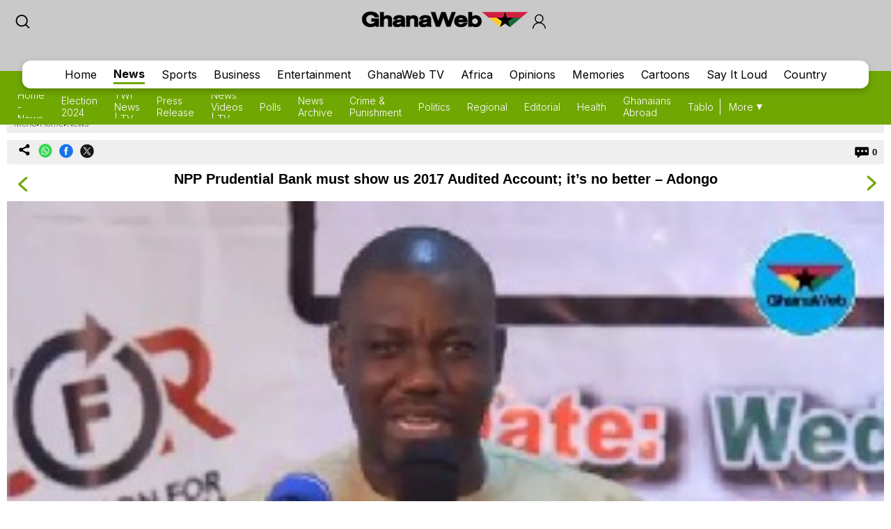

--- FILE ---
content_type: text/html; charset=UTF-8
request_url: https://mobile.ghanaweb.com/GhanaHomePage/NewsArchive/NPP-Prudential-Bank-must-show-us-2017-Audited-Account-it-s-no-better-Adongo-673887
body_size: 15082
content:
<!DOCTYPE html>
<html xmlns="http://www.w3.org/1999/xhtml" xml:lang="en" lang="en">
<head>
<meta charset="utf-8" />
<meta http-equiv="X-UA-Compatible" content="IE=edge" />
<meta name="viewport" content="width=device-width, initial-scale=1" />

    <link rel="apple-touch-icon" href="https://cdn.ghanaweb.com/design/apple-touch-icon-180x180.png">
<link href="https://cdn.ghanaweb.com/css/GH/v1.1.0/smartphone.common.css" rel="stylesheet" type="text/css" media="screen">
<script type="text/javascript">						
							window._taboola = window._taboola || [];						
							_taboola.push({article:'auto'});						
							!function (e, f, u, i) {						
							if (!document.getElementById(i)){						
							e.async = 1;						
							e.src = u;						
							e.id = i;						
							f.parentNode.insertBefore(e, f);						
							}						
							}(document.createElement('script'),						
							document.getElementsByTagName('script')[0],						
							'//cdn.taboola.com/libtrc/africaweb-ghanaweb/loader.js',						
							'tb_loader_script');						
							if(window.performance && typeof window.performance.mark == 'function')						
							{window.performance.mark('tbl_ic');}						
							</script><meta name="robots" content="index, follow, max-snippet:-1, max-video-preview:-1, max-image-preview:large" />
<title>NPP Prudential Bank must show us 2017 Audited Account; it’s no better – Adongo</title>
<meta name="description" lang="en" content="Member of Parliament for Bolgatanga Central, Isaac Adongo wants the Central Bank to chase Prudential bank for its 2017 audited Account insisting the bank is likewise a struggling financial institution that must also be axed by the BoG." />
<meta name="twitter:card" content="summary_large_image"/>
			<meta name="twitter:site" content="@TheGhanaWeb" />
			<meta name="twitter:title" content="NPP Prudential Bank must show us 2017 Audited Account; it’s no better – Adongo"/>
			<meta name="twitter:url" content="https://www.ghanaweb.com/GhanaHomePage/NewsArchive/NPP-Prudential-Bank-must-show-us-2017-Audited-Account-it-s-no-better-Adongo-673887"/>
			<meta name="twitter:description" content="Member of Parliament for Bolgatanga Central, Isaac Adongo wants the Central Bank to chase Prudential bank for its 2017 audited Account insisting the bank is likewise a struggling financial institution that must also be axed by the BoG."/>
			<meta name="twitter:image" content="https://cdn.ghanaweb.com/imagelib/pics/850/85067719.jpg"/>
			<meta property="og:site_name" content="GhanaWeb"/>
			<meta property="og:type" content="article"/>
			<meta property="og:locale" content="en_US"/>
			<meta property="og:title" content="NPP Prudential Bank must show us 2017 Audited Account; it’s no better – Adongo"/>
			<meta property="og:image" content="https://cdn.ghanaweb.com/imagelib/pics/850/85067719.jpg"/>
			<meta property="og:image:width" content="520"/>
			<meta property="og:image:height" content="349"/>
			<meta property="og:url" content="https://www.ghanaweb.com/GhanaHomePage/NewsArchive/NPP-Prudential-Bank-must-show-us-2017-Audited-Account-it-s-no-better-Adongo-673887"/>
			<meta property="og:description" content="Member of Parliament for Bolgatanga Central, Isaac Adongo wants the Central Bank to chase Prudential bank for its 2017 audited Account insisting the bank is likewise a struggling financial institution that must also be axed by the BoG."/>
<meta property="article:published_time" content="2018-08-02T14:53:22+00:00"/>
<meta property="article:modified_time" content="2018-08-02T12:55:57+00:00"/>
<link rel="canonical" href="https://www.ghanaweb.com/GhanaHomePage/NewsArchive/NPP-Prudential-Bank-must-show-us-2017-Audited-Account-it-s-no-better-Adongo-673887"/>
<link rel="shortcut icon" href="https://cdn.ghanaweb.com/design/favicon.ico" type="image/x-icon">

<link href="https://cdn.ghanaweb.com" rel="preconnect">
<link href="https://ajax.cloudflare.com/" rel="preconnect">
<link href="https://ajax.cloudflare.com/" rel="dns-prefetch">
<link href="https://adservice.google.com" rel="preconnect">
<link href="https://adservice.google.com" rel="dns-prefetch">
<link href="https://www.googletagmanager.com" rel="preconnect">
<link href="https://pagead2.googlesyndication.com/" rel="dns-prefetch">
<script src="https://adncdn.net/d8J67ibs" sync></script>
<script async src="https://securepubads.g.doubleclick.net/tag/js/gpt.js"></script>
<script>
	window.googletag = window.googletag || {cmd: []};
	googletag.cmd.push(function() {
		googletag.pubads().setTargeting('section', 'News_Section');
		googletag.enableServices();
	});
</script><!-- Global site tag (gtag.js) - Google Analytics -->
		<script async src="https://www.googletagmanager.com/gtag/js?id=G-MMETNYQCKH"></script>
		<script>
		window.dataLayer = window.dataLayer || [];
		function gtag(){dataLayer.push(arguments);}
		gtag('js', new Date());
		gtag('config', 'G-MMETNYQCKH');
		</script><script type="application/ld+json">
		{
		"@context": "https://schema.org",
		"@graph": [
			{
				"@type": "NewsArticle",
				"articleSection": "News",
				"name": "NPP Prudential Bank must show us 2017 Audited Account; it’s no better – Adongo",
				"headline": "NPP Prudential Bank must show us 2017 Audited Account; it’s no better – Adongo",
				"description": "Member of Parliament for Bolgatanga Central, Isaac Adongo wants the Central Bank to chase Prudential bank for its 2017 audited Account insisting the bank is likewise a struggling financial institution that must also be axed by the BoG.",
				"datePublished": "2018-08-02T14:53:22+00:00",
				"dateModified": "2018-08-02T12:55:57+00:00",
				"inLanguage": "en",
				"thumbnailUrl": "https://cdn.ghanaweb.com/imagelib/pics/850/85067719.jpg",
				"mainEntityOfPage": {
					"@type": "WebPage",
					"@id": "https://www.ghanaweb.com/GhanaHomePage/NewsArchive/NPP-Prudential-Bank-must-show-us-2017-Audited-Account-it-s-no-better-Adongo-673887"
				},
				"url": "https://www.ghanaweb.com/GhanaHomePage/NewsArchive/NPP-Prudential-Bank-must-show-us-2017-Audited-Account-it-s-no-better-Adongo-673887",
				"image": {
					"type": "ImageObject",
					"url": "https://cdn.ghanaweb.com/imagelib/pics/850/85067719.jpg",
					"caption": "Member of Parliament for Bolgatanga Central, Isaac Adongo",
					"width": "520",
					"height": "349"
				},
				"publisher": {
					"@type": "NewsMediaOrganization",
					"@id": "https://www.ghanaweb.com/#publisher",
					"name": "GhanaWeb",
					"url": "https://www.ghanaweb.com",
					"diversityPolicy": "https://www.ghanaweb.com/GhanaHomePage/standards-and-policies.php",
					"ethicsPolicy": "https://www.ghanaweb.com/GhanaHomePage/standards-and-policies.php",
					"actionableFeedbackPolicy": "https://www.ghanaweb.com/GhanaHomePage/standards-and-policies.php",
					"correctionsPolicy": "https://www.ghanaweb.com/GhanaHomePage/standards-and-policies.php",
					"unnamedSourcesPolicy": "https://www.ghanaweb.com/GhanaHomePage/standards-and-policies.php",
					"verificationFactCheckingPolicy": "https://www.ghanaweb.com/GhanaHomePage/standards-and-policies.php",
					"publishingPrinciples": "https://www.ghanaweb.com/GhanaHomePage/standards-and-policies.php",
					"foundingDate": "1999-01-01",
					"sameAs": ["https:\/\/www.wikidata.org\/wiki\/Q83495671","https:\/\/en.wikipedia.org\/wiki\/GhanaWeb","https:\/\/play.google.com\/store\/apps\/details?id=com.ghanaweb.radio","https:\/\/www.facebook.com\/TheGhanaWeb\/","https:\/\/twitter.com\/TheGhanaWeb","https:\/\/www.instagram.com\/theghanaweb\/","https:\/\/www.linkedin.com\/company\/theghanaweb\/","https:\/\/www.youtube.com\/channel\/UCsL03z5sLvA0t8sjwDWf_3A"],
					"address": {
						"@type": "PostalAddress",
						"streetAddress": "John M. Keynesplein 1",
						"addressLocality": "Amsterdam",
						"postalCode": "1066 EP",
						"addressCountry": "NL"
					},
					"contactPoint": {
						"@type": "ContactPoint",
						"email": "info@ghanaweb.com",
						"telephone": "+233540125014",
						"areaServed": "Worldwide",
						"availableLanguage": ["English"]                    },
						"logo": {
							"@type": "ImageObject",
							"url": "https://cdn.ghanaweb.com/design/logo_desktop.png",
							"width": "243",
							"height": "30"
						}
					}
				},
				{
					"@type": "BreadcrumbList",
					"itemListElement": [
						{
							"@type": "ListItem",
							"position": 1,
							"name": "Home",
							"item": "https://www.ghanaweb.com"
						},
						{
							"@type": "ListItem",
							"position": 2,
							"name": "News",
							"item": "https://www.ghanaweb.com/GhanaHomePage/NewsArchive/"
						},                
						{
							"@type": "ListItem",
							"position": 3,
							"name": "NPP Prudential Bank must show us 2017 Audited Account; it’s no better – Adongo",
							"item": "https://www.ghanaweb.com/GhanaHomePage/NewsArchive/NPP-Prudential-Bank-must-show-us-2017-Audited-Account-it-s-no-better-Adongo-673887"
						}
					]
				}
			]
		}
		</script><script language="Javascript" type="text/javascript" src="https://cdn.ghanaweb.com/jscript/v1.2/jquery.min.js"></script>
<script language="Javascript" type="text/javascript" src="https://cdn.ghanaweb.com/jscript/v1.2/smartphone.js"></script>
<script language="Javascript" type="text/javascript" src="https://cdn.ghanaweb.com/jscript/v1.2/crumb-menu.js"></script>

<!-- <script async src="https://fundingchoicesmessages.google.com/i/pub-1385374189532140?ers=1" nonce="xhElYeycBpwBGRdUSab_hA"></script> -->

<script nonce="xhElYeycBpwBGRdUSab_hA">(function() {function signalGooglefcPresent() {if (!window.frames['googlefcPresent']) {if (document.body) {const iframe = document.createElement('iframe'); iframe.style = 'width: 0; height: 0; border: none; z-index: -1000; left: -1000px; top: -1000px;'; iframe.style.display = 'none'; iframe.name = 'googlefcPresent'; document.body.appendChild(iframe);} else {setTimeout(signalGooglefcPresent, 0);}}}signalGooglefcPresent();})();</script>

<link rel="stylesheet" href="https://cdn.ghanaweb.com/css/GH/v1.1.0/login.css">
<link rel="preconnect" href="https://fonts.googleapis.com">
<link rel="preconnect" href="https://fonts.gstatic.com" crossorigin>
<link href="https://fonts.googleapis.com/css2?family=Inter:wght@100..900&display=swap" rel="stylesheet">
<link rel="stylesheet" href="https://www.ghanaweb.com/tech/lib/css/intlTelInput.css">
<script type="text/javascript" src="https://cdn.ghanaweb.com/jscript/v1.2/login.js"></script>

<script type="text/javascript">
$(function(){
    $(document).on('click', '.signup-modal-btn', function(){
        resetSignup();
        $("#phoneLib").intlTelInput({
            autoPlaceholder: true,
            defaultCountry: "auto",
            allowExtensions: true,
            nationalMode: true,
            preferredCountries: ['gh'],
            utilsScript: "https://www.ghanaweb.com/tech/lib/js/utils.js"
        });
        $('.signup-modal').slideDown();
    });
    $(document).on('click', '.goto-signup', function(){
        resetSignup();
        $("#phoneLib").intlTelInput({
            autoPlaceholder: true,
            defaultCountry: "auto",
            allowExtensions: true,
            nationalMode: true,
            preferredCountries: ['gh'],
            utilsScript: "https://www.ghanaweb.com/tech/lib/js/utils.js"
        });
        $('.login-modal:not(.modal-bg)').fadeOut('fast');
        $('.signup-modal').fadeIn(100);
    }); 
    $(document).on('click', '.goto-forgot', function(){
        resetForgot();
        $('.login-modal:not(.modal-bg)').fadeOut('fast');
        $('.forgot-modal').fadeIn(100);
    });
    $(document).on('click', '.goto-signin', function(){
        $('.forgot-modal:not(.modal-bg)').fadeOut('fast');
    });
    $(document).on('click', '.form-container-Inn .close', function(){
        $('.forgot-modal').fadeOut('fast');
    });

    $('.RSub.login').on('click', function(){
        var email = $('#loginForm input[name=email]').val();
        var password = $('#loginForm input[name=password]').val();

        if(email.trim() != '' && password.trim() != ''){
            $.ajax({
                url: "https://mobile.ghanaweb.com/private/login.php",
                type: 'post',
                data: {
                    email: email, 
                    password: password, 
                    'g-recaptcha-response': grecaptcha.getResponse()
                },
                headers: {
                    'X-CSRF-Token': '563e5db3f2001b5e74b96e1ebd5b72482657b2831e76d96859fa9ac996e07a4f'
                },
                dataType: 'json',
                success: function (result) {
                    $('#login-recaptcha').load('https://mobile.ghanaweb.com/private/recaptcha.php');
                    if(result.success !== undefined && result.success == true){
                        window.location.href = result.url;
                    }else if(result.success == false){
                        $('.alert-area.login').html('<span>'+result.error+'</span>').fadeIn('fast');
                    }
                }
            });
        }
    });

    $('.RSub.signup').on('click', function(){
        $("#phone").val($("#phoneLib").intlTelInput("getNumber"));
        
        var surname = $('#signupForm input[name=surname]').val();
        var othernames = $('#signupForm input[name=othernames]').val();
        var email = $('#signupForm input[name=email]').val();
        var phone = $('#signupForm input[name=phone]').val();
        var birthdate = $('#signupForm input[name=birthdate]').val();
        var gender = $('#signupForm select[name=gender]').val();
        var terms = $('#signupForm select[name=terms]').val();
        
        if(surname.trim() != '' && othernames.trim() != '' && email.trim() != '' && phone.trim() != '' && birthdate.trim() != '' && gender.trim() != '' && terms.trim() != ''){
            $.ajax({
                url: "https://mobile.ghanaweb.com/private/signup.php",
                type: 'post',
                data: {
                    surname: surname, 
                    othernames: othernames, 
                    email: email, 
                    phone: phone, 
                    birthdate: birthdate, 
                    gender: gender, 
                    terms:terms, 
                    'g-recaptcha-response': grecaptcha.getResponse()
                },
                headers: {
                    'X-CSRF-Token': '563e5db3f2001b5e74b96e1ebd5b72482657b2831e76d96859fa9ac996e07a4f'
                },
                dataType: 'json',
                success: function (result) {
                    window.scrollTo({ top: 0, behavior: "smooth" });
                    $('#signup-recaptcha').load('https://mobile.ghanaweb.com/private/recaptcha.php');
                    if(result.success !== undefined && result.success == true){
                        window.location.href = window.location.href.split('#')[0];
                    }else if(result.success == false){
                        $('.alert-area.signup').html('<span>'+result.error+'</span>').fadeIn('fast');
                    }
                }
            });
        }
    });

    $('.RSub.forgot').on('click', function(){
        var email = $('#forgotForm input[name=email]').val();
        var code = $('#forgotForm input[name=code]').val();

        if(code !== undefined && code.trim() != '' && email.trim() != ''){
            $.ajax({
                url: "https://mobile.ghanaweb.com/private/reset.php",
                type: 'post',
                data: {
                    email: email, 
                    code: code, 
                    'g-recaptcha-response': grecaptcha.getResponse()
                },
                headers: {
                    'X-CSRF-Token': '563e5db3f2001b5e74b96e1ebd5b72482657b2831e76d96859fa9ac996e07a4f'
                },
                dataType: 'json',
                success: function (result) {
                    $('#forgot-recaptcha').load('https://mobile.ghanaweb.com/private/recaptcha.php');
                    if(result.success !== undefined && result.success == true){
                        document.getElementById("forgotForm").reset();
                        $('.alert-area.forgot').hide().css({ 'background':'#d5ffb9', 'color':'#005080' }).html('<span>Success, your new password has been sent to your email</span>').fadeIn('fast');
                        setTimeout(() => {
                            $('#forgotForm .goto-signin').click();
                        }, 6000);
                    }else if(result.success == false){
                        $('.alert-area.forgot').css({ 'background':'#ffd3d3', 'color':'#c00' }).html('<span>'+result.error+'</span>').fadeIn('fast');
                    }
                }
            });
        }
        else if(!$('#forgotForm input[name=code]').is(':visible') && email.trim() != ''){
            $.ajax({
                url: "https://mobile.ghanaweb.com/private/reset.php",
                type: 'post',
                data: {
                    email: email, 
                    'g-recaptcha-response': grecaptcha.getResponse()
                },
                headers: {
                    'X-CSRF-Token': '563e5db3f2001b5e74b96e1ebd5b72482657b2831e76d96859fa9ac996e07a4f'
                },
                dataType: 'json',
                success: function (result) {
                    $('#forgot-recaptcha').load('https://mobile.ghanaweb.com/private/recaptcha.php');
                    if(result.success !== undefined && result.success == true){
                        $('.alert-area.forgot').css({ 'background':'#d5ffb9', 'color':'#005080' }).html('<span>Check your email for your password reset code</span>').fadeIn('fast');
                        $('#forgotForm .Rinput1').after('<div class="Rinput2"><input type="text" name="code" required placeholder="Password reset code" autocomplete="off"></div>');
                        $('.RSub.forgot').val('Submit');
                    }else if(result.success == false){
                        $('.alert-area.forgot').css({ 'background':'#ffd3d3', 'color':'#c00' }).html('<span>'+result.error+'</span>').fadeIn('fast');
                    }
                }
            });
        }
    });

    });

function resetLogin(){
    document.getElementById("loginForm").reset();
    $('#signup-recaptcha').html('');
    $('#forgot-recaptcha').html('');
    $('#loginForm .alert-area').html('').hide();
    $('#login-recaptcha').load('https://mobile.ghanaweb.com/private/recaptcha.php');
}

function resetSignup(){
    document.getElementById("signupForm").reset();
    $('#login-recaptcha').html('');
    $('#forgot-recaptcha').html('');
    $('#signupForm .alert-area').html('').hide();
    $('#signup-recaptcha').load('https://mobile.ghanaweb.com/private/recaptcha.php');
}

function resetForgot(){
    document.getElementById("forgotForm").reset();
    $('#forgotForm input[name=code]').remove();
    $('#login-recaptcha').html('');
    $('#signup-recaptcha').html('');
    $('#forgotForm .alert-area').html('').hide();
    $('#forgot-recaptcha').load('https://mobile.ghanaweb.com/private/recaptcha.php');
}
</script>

<div class="ContactForm-Container login-modal signup-modal modal-bg" style="display:none;"></div>
<div class="form-container-Inn login-modal" style="display:none;">
    <form method="post" id="loginForm" onsubmit="return false;">
        <div class="Form-LeftSection loginForm">
            <div class="Text-container">
                <h1 class="Wtext">Welcome,</h1>
                <p>Sign in to continue</p>
            </div>
        </div>
        <div class="Form-RightSection">
            <div class="Form-RightSection-Inn">
                <span class="close">x</span>
                <div class="alert-area login" style="display:none;"></div>
                <h1 class="Wtext">SIGN IN</h1>
                <ul><li>New here?</li>
                    <li><a rel="nofollow" href="#" class="goto-signup">Create an account</a></li>
                </ul>
                <div class="Rinput1">
                    <input type="email" name="email" required placeholder="Email" autocomplete="off">
                </div>
                <div class="Rinput2">
                    <input class="Rinput" name="password" type="password" required placeholder="Enter password" autocomplete="off">
                </div>
                <ul class="rem-forgotpass-text">
                    <!-- <li class="check-btn"><span><input type="checkbox" name="Rem-me-checkbox" id=""></span> < ?=transl8("Remember Me")?></li> -->
                    <li><a rel="nofollow" class="forgot-pass-link goto-forgot" href="#">Forgot password?</a></li>
                </ul>
                <div id="login-recaptcha"></div>
                                <input class="RSub login" type="Submit" value="Sign in">
                <!-- <p>or</p>
                <a rel="nofollow" href="#"><div id="google-btn"></div></a> -->
            </div>
        </div>
    </form>
</div>

<div class="form-container-Inn forgot-modal" style="display:none;">
    <form method="post" id="forgotForm" onsubmit="return false;">
        <div class="Form-LeftSection loginForm">
            <div class="Text-container">
                <h1 class="Wtext">Welcome,</h1>
                <p>Sign in to continue</p>
            </div>
        </div>
        <div class="Form-RightSection">
            <div class="Form-RightSection-Inn">
                <span class="close">x</span>
                <div class="alert-area forgot" style="display:none;"></div>
                <h1 class="Wtext">RESET PASSWORD</h1>
                <ul><li>Already have an account?</li>
                    <li><a rel="nofollow" href="#" class="goto-signin">Sign in</a></li>
                </ul>
                <div class="Rinput1">
                    <input type="email" name="email" required placeholder="Email" autocomplete="off">
                </div>
                <div id="forgot-recaptcha"></div>
                <input class="RSub forgot" type="Submit" value="Send Reset Code">
            </div>
        </div>
    </form>
</div>

<div class="form-container-Inn2 signup-modal" style="display:none;">
    <form method="post" id="signupForm" onsubmit="return false;">
        <div class="Form-LeftSection2">
            <div class="Text-container">
                <h1 class="Wtext">Hello,</h1>
                <p>Sign up to get started</p>

                <h3 class="toggle_toc">Terms and conditions</h3>
                <div class="toc_block">
                    <span>The following terms and conditions apply if you want to submit content (articles, photos, adverts, etc.) to GhanaWeb:</span>
                    <ul>
                        <li> You are only allowed to submit content which you have created yourself.</li>
                        <li> You are not allowed to upload photos from another person pretending it is you.</li> 
                        <li> No nudity, pornography and any unlawful content is permitted.</li>
                        <li> You grant GhanaWeb the right to publish and use your content.</li>
                        <li> You allow GhanaWeb to communicate with you using the info you provide.</li>
                        <li> GhanaWeb reserves the right to reject/remove your content without explanation.</li>
                    </ul>
                </div>
            </div>
        </div>
        <div class="Form-RightSection">
            <div class="Form-RightSection-Inn">
                <span class="close">x</span>
                <div class="alert-area signup" style="display:none;"></div>
                <h1 class="Wtext">REGISTER</h1>
                <ul><li>Already have an account?</li>
                    <li><a rel="nofollow" href="#" class="goto-signin">Sign in</a></li>
                </ul>
                <div class="Regform-field">
                    <div class="Regform-field-section">
                        <div class="Reg-Input">
                            <li>Surname</li>
                            <input class="reg-form-name" type="text" name="surname" required autocomplete="off">
                        </div>
                        <div class="Reg-Input">
                            <li>Other names</li>
                            <input class="reg-form-name" type="text" name="othernames" required autocomplete="off">
                        </div>
                    </div>
                    <div class="Regform-field-section">
                        <div class="Reg-Input">
                            <li>Email</li>
                            <input class="reg-form-name" type="email" name="email" required autocomplete="off">
                        </div>
                        <div class="Reg-Input">
                            <li>Phone</li>
                            <input type="text" id="phoneLib" name="phoneLib" value="" >
                            <input type="hidden" name="phone" id="phone" value="" required>
                        </div>
                    </div>
                    <div class="Regform-field-section">
                        <div class="Reg-Input">
                            <li>Select your date of birth</li>
                            <input id="reg-form-date" type="date" name="birthdate" required autocomplete="off">
                        </div>
                        <div class="Reg-Input">
                            <li>Gender</li>
                            <select class="select-box" required name="gender">
                                <option value="">Select Option</option>
                                <option value="male">Male</option>
                                <option value="female">Female</option>
                            </select>
                        </div>
                    </div>
                    <div class="Regform-field-section">
                        <div class="Reg-Input Reg-Input2">
                            <li>Do you accept the terms?</li>
                            <select class="select-box" required name="terms">
                                <option value="">No, I reject the terms for becoming a GhanaWeb member.</option>
                                <option value="Y" >Yes, I accept the terms for becoming a GhanaWeb member.</option>
                            </select>
                        </div>
                    </div>
                    <div id="signup-recaptcha"></div>
                                    </div>
                <ul class="New-here-text"><li>By continuing, you agree to the Terms & Privacy Policy</li></ul>
                <input class="RSub signup" type="Submit" value="Sign up">
                <!-- <p>or</p>
                <a rel="nofollow" href="#"><div id="google-btn"></div></a> -->
            </div>
        </div>
    </form>
</div>

<script src="https://www.ghanaweb.com/tech/lib/js/intlTelInput.js"></script>    <!-- <script data-cfasync="false" type="text/javascript">
(function(w, d) {
    var s = d.createElement('script');
    s.src = '//cdn.adpushup.com/45999/adpushup.js';
    s.crossOrigin='anonymous'; 
    s.type = 'text/javascript'; s.async = true;
    (d.getElementsByTagName('head')[0] || d.getElementsByTagName('body')[0]).appendChild(s);
    w.adpushup = w.adpushup || {que:[]};
})(window, document);

</script> -->

<script defer type="text/javascript" id="interactive_js_adcode" src="https://1437953666.rsc.cdn77.org/publisher/0cda9331-d6f4-11ef-b0c7-a38cd1bd66d8/truereachAdRender.js"></script>
                              <script>!function(e){var n="https://s.go-mpulse.net/boomerang/";if("False"=="True")e.BOOMR_config=e.BOOMR_config||{},e.BOOMR_config.PageParams=e.BOOMR_config.PageParams||{},e.BOOMR_config.PageParams.pci=!0,n="https://s2.go-mpulse.net/boomerang/";if(window.BOOMR_API_key="CQUJW-DAZYQ-TWTUQ-MK8DR-A5V8N",function(){function e(){if(!o){var e=document.createElement("script");e.id="boomr-scr-as",e.src=window.BOOMR.url,e.async=!0,i.parentNode.appendChild(e),o=!0}}function t(e){o=!0;var n,t,a,r,d=document,O=window;if(window.BOOMR.snippetMethod=e?"if":"i",t=function(e,n){var t=d.createElement("script");t.id=n||"boomr-if-as",t.src=window.BOOMR.url,BOOMR_lstart=(new Date).getTime(),e=e||d.body,e.appendChild(t)},!window.addEventListener&&window.attachEvent&&navigator.userAgent.match(/MSIE [67]\./))return window.BOOMR.snippetMethod="s",void t(i.parentNode,"boomr-async");a=document.createElement("IFRAME"),a.src="about:blank",a.title="",a.role="presentation",a.loading="eager",r=(a.frameElement||a).style,r.width=0,r.height=0,r.border=0,r.display="none",i.parentNode.appendChild(a);try{O=a.contentWindow,d=O.document.open()}catch(_){n=document.domain,a.src="javascript:var d=document.open();d.domain='"+n+"';void(0);",O=a.contentWindow,d=O.document.open()}if(n)d._boomrl=function(){this.domain=n,t()},d.write("<bo"+"dy onload='document._boomrl();'>");else if(O._boomrl=function(){t()},O.addEventListener)O.addEventListener("load",O._boomrl,!1);else if(O.attachEvent)O.attachEvent("onload",O._boomrl);d.close()}function a(e){window.BOOMR_onload=e&&e.timeStamp||(new Date).getTime()}if(!window.BOOMR||!window.BOOMR.version&&!window.BOOMR.snippetExecuted){window.BOOMR=window.BOOMR||{},window.BOOMR.snippetStart=(new Date).getTime(),window.BOOMR.snippetExecuted=!0,window.BOOMR.snippetVersion=12,window.BOOMR.url=n+"CQUJW-DAZYQ-TWTUQ-MK8DR-A5V8N";var i=document.currentScript||document.getElementsByTagName("script")[0],o=!1,r=document.createElement("link");if(r.relList&&"function"==typeof r.relList.supports&&r.relList.supports("preload")&&"as"in r)window.BOOMR.snippetMethod="p",r.href=window.BOOMR.url,r.rel="preload",r.as="script",r.addEventListener("load",e),r.addEventListener("error",function(){t(!0)}),setTimeout(function(){if(!o)t(!0)},3e3),BOOMR_lstart=(new Date).getTime(),i.parentNode.appendChild(r);else t(!1);if(window.addEventListener)window.addEventListener("load",a,!1);else if(window.attachEvent)window.attachEvent("onload",a)}}(),"".length>0)if(e&&"performance"in e&&e.performance&&"function"==typeof e.performance.setResourceTimingBufferSize)e.performance.setResourceTimingBufferSize();!function(){if(BOOMR=e.BOOMR||{},BOOMR.plugins=BOOMR.plugins||{},!BOOMR.plugins.AK){var n=""=="true"?1:0,t="",a="aohlwqyxgqvck2maxoba-f-ae6d1a8ea-clientnsv4-s.akamaihd.net",i="false"=="true"?2:1,o={"ak.v":"39","ak.cp":"1648228","ak.ai":parseInt("1021808",10),"ak.ol":"0","ak.cr":8,"ak.ipv":4,"ak.proto":"h2","ak.rid":"17ca131b","ak.r":41992,"ak.a2":n,"ak.m":"dscb","ak.n":"ff","ak.bpcip":"3.142.187.0","ak.cport":48866,"ak.gh":"23.52.41.37","ak.quicv":"","ak.tlsv":"tls1.3","ak.0rtt":"","ak.0rtt.ed":"","ak.csrc":"-","ak.acc":"","ak.t":"1770044290","ak.ak":"hOBiQwZUYzCg5VSAfCLimQ==dGwZpmxPudqtMr4N1pqE4YH+ONgQYTOnqdseukc/OFtdB+9lZfOpWvHN8HMw4mTSk09q4Z/jD5roeSiH1UdhCrCzwE4fFpVrcJhI98d1eJpTnTo8ay6ec+BO++VQibvvUAX0JIuN4HH5tp0WmftlX9C3qhzHgeT3ePseJQFEgzsnn7cPXCH4urUTiK0aXWtWnXmFDU5gi/PHCas0wUls7eDGAO8gvKFrFk84vHWenUk6keltED3T50/JuUQx9Si6jYIS7b2Kt6gTDl0ZHQcnUwOrgatfuKajchIg8XNw5zvt/MMohC6Vtoq9vm7tSuvnacKpx1eZI3OYTjCtjHPc6Ibg9r5FV9Zms0XIIpvirUdEhq3Ecw16X5Ib7lUY2Ho1BriETylKMhliKuyJf7ohoy/Nlc369uo6lbIG/DqU2KU=","ak.pv":"3","ak.dpoabenc":"","ak.tf":i};if(""!==t)o["ak.ruds"]=t;var r={i:!1,av:function(n){var t="http.initiator";if(n&&(!n[t]||"spa_hard"===n[t]))o["ak.feo"]=void 0!==e.aFeoApplied?1:0,BOOMR.addVar(o)},rv:function(){var e=["ak.bpcip","ak.cport","ak.cr","ak.csrc","ak.gh","ak.ipv","ak.m","ak.n","ak.ol","ak.proto","ak.quicv","ak.tlsv","ak.0rtt","ak.0rtt.ed","ak.r","ak.acc","ak.t","ak.tf"];BOOMR.removeVar(e)}};BOOMR.plugins.AK={akVars:o,akDNSPreFetchDomain:a,init:function(){if(!r.i){var e=BOOMR.subscribe;e("before_beacon",r.av,null,null),e("onbeacon",r.rv,null,null),r.i=!0}return this},is_complete:function(){return!0}}}}()}(window);</script></head>

<body class="newspage">

<div id="TR-e5dd8127-d702-11ef-b0c7-83bb0055ce1d"></div><body><script type="text/javascript">
 window._nAdzq=window._nAdzq||[];(function(){
 window._nAdzq.push(["setIds","20a6a6795bec885f"]);
 var e="https://notifpush.com/scripts/";
 var t=document.createElement("script");
 t.type="text/javascript";
 t.defer=true;
 t.async=true;
 t.src=e+"nadz-sdk.js";
 var s=document.getElementsByTagName("script")[0];
 s.parentNode.insertBefore(t,s)})();
</script><div class="Pop-up-main-con-post" id="Pop-up-main-con-post"></div>
    <div class="top-bar">
        <div class="logoSearchProfile-con">
            <a class="search-icon" href="/GhanaHomePage/search.php"><img src="https://cdn.ghanaweb.com/design/newtop/searchIcon2.svg" alt=""></a>
            <a class="top-logo" href="/GhanaHomePage/">
                <img src="https://cdn.ghanaweb.com/design/logo_desktop.png" style="margin-top:-5px !important; height:30px" alt="Mobile Logo">
            </a>        

                            <div class="login login-modal-btn">
                    <a href="#"><span class='login_icon'></span></a>
                </div>
            
        </div>
    
        
        <div class="Navbar news">
            <div class="main-mobnavs-con">  
                <div class="mobnav-con-inn">
                    <a class="navbtn" href="/GhanaHomePage/">Home</a>                    <a href="/GhanaHomePage/NewsArchive/" rel="nofollow" class="navbtn navbtn__news active">News</a>
                                        <a href="/GhanaHomePage/SportsArchive/" class="navbtn">Sports</a>                    <a href="/GhanaHomePage/business/" class="navbtn">Business</a>                    <a href="/GhanaHomePage/entertainment/" class="navbtn">Entertainment</a>                    <a href="/GhanaHomePage/television/" class="navbtn">GhanaWeb TV</a>                    <a href="/GhanaHomePage/africa/" class="navbtn">Africa</a>                    <a href="/GhanaHomePage/opinions/" class="navbtn">Opinions</a>                    <a href="/memories/" class="navbtn">Memories</a>                    <a href="/GhanaHomePage/cartoon/" class="navbtn">Cartoons</a>                    <a href="/sil/" class="navbtn">Say It Loud</a>                    <a href="/GhanaHomePage/country_information/" class="navbtn">Country</a>                </div>
            </div>

            <div class="sub-navs-con">
                <div class="subnav-slide">
                                        <div class="subnav-inn">
                        <a href="./">Home - News</a><a href="/elections/2024">Election 2024</a><a href="/GhanaHomePage/television/twi-news">TWI News | TV</a><a href="/GhanaHomePage/pressreleases/">Press Release</a><a href="/GhanaHomePage/television/news">News Videos | TV</a><a href="/poll/">Polls</a><a href="browse.archive.php">News Archive</a><a href="/GhanaHomePage/crime/">Crime & Punishment</a><a href="/GhanaHomePage/politics/">Politics</a><a href="/GhanaHomePage/regional/">Regional</a><a href="/GhanaHomePage/editorial/">Editorial</a><a href="/GhanaHomePage/health/">Health</a><a href="/GhanaHomePage/diaspora/">Ghanaians Abroad</a><a href="/GhanaHomePage/tabloid/">Tabloid</a><a href="/GhanaHomePage/coronavirus/">Coronavirus</a><a href="/headlines/">News Headlines</a><a href="/GhanaHomePage/year-in-review/">Year In Review</a><a href="/GhanaHomePage/cartoon/">Cartoons</a><a href="/blogs/section/news">News Blogs</a>                        <!-- <a href="#">Twi News</a>
                        <a href="#">Archive News</a>
                        <a href="#">Politics</a>
                        <a href="#">Trending Stories</a>
                        <a href="#">Sports Headlines</a>
                        <a href="#">Sports Blogs</a>
                        <a href="#">Friday Debate</a>
                        <a href="#">Sports Check</a> -->
                    </div>
                                    </div>

                <div class="view-all">
                    <a class="more-btn" href="#">More</a>
                </div>
            </div>

        </div>

    </div>
    
    
    
    <div class="main-container article">

        <div class='crumbtail bottom-0'>
		  		<div class='crumb-wrap d-flex gap-5'><a href="#" class="open-menu">Menu</a> &#8250; <div class="select-selected"><a href="https://mobile.ghanaweb.com/GhanaHomePage/">Home</a></div> &#8250; <div class="select-selected"><a href="/GhanaHomePage/NewsArchive/">News</a></div>	</div></div>
			<div class='clear'></div>
 <a id="date" style="display:none">2018-08-02</a><div class="article_section"><div class="socials-comments-bar">
    <div class="tool-tip">
        <a class="" rel="nofollow" href="mailto:?subject=Check+out+this+article+from+GhanaWeb&body=NPP Prudential Bank must show us 2017 Audited Account; it’s no better – Adongo%0D%0A%0D%0Ahttps%3A%2F%2Fwww.ghanaweb.com%2FGhanaHomePage%2FNewsArchive%2FNPP-Prudential-Bank-must-show-us-2017-Audited-Account-it-s-no-better-Adongo-673887%0D%0A%0D%0ARegards"><span class="envelope_icon"><span class="icon"></span></span></a>
        <a class="" rel="nofollow noopener" href="//pinterest.com/pin/create/button/?url=https%3A%2F%2Fwww.ghanaweb.com%2FGhanaHomePage%2FNewsArchive%2FNPP-Prudential-Bank-must-show-us-2017-Audited-Account-it-s-no-better-Adongo-673887&media=https%3A%2F%2Fcdn.ghanaweb.com%2Fimagelib%2Fpics%2F850%2F85067719.jpg&description=NPP Prudential Bank must show us 2017 Audited Account; it’s no better – Adongo"><span class="pinterest_icon"><span class="icon"></span></span></a>
        <a class="" rel="nofollow noopener" href="https://www.linkedin.com/shareArticle?mini=true&amp;url=https%3A%2F%2Fwww.ghanaweb.com%2FGhanaHomePage%2FNewsArchive%2FNPP-Prudential-Bank-must-show-us-2017-Audited-Account-it-s-no-better-Adongo-673887"><span class="linkedin_icon"><span class="icon"></span></span></a>
    </div>
    <div class="socials">
        <a href="javascript:void(0)" class="more_share"><img src="https://cdn.ghanaweb.com/design/newtop/shareIcon.svg" alt=""></a>
        <a rel="nofollow noopener" href="javascript:window.location='whatsapp://send?text=Check this out on GhanaWeb: '+encodeURIComponent('https://www.ghanaweb.com/GhanaHomePage/NewsArchive/NPP-Prudential-Bank-must-show-us-2017-Audited-Account-it-s-no-better-Adongo-673887');" class="whatsapp"><img src="https://cdn.ghanaweb.com/design/newtop/WA-icon-Col.png" alt="WhatsApp"></a>
        <a rel="nofollow noopener" href="//www.facebook.com/share.php?u=https%3A%2F%2Fwww.ghanaweb.com%2FGhanaHomePage%2FNewsArchive%2FNPP-Prudential-Bank-must-show-us-2017-Audited-Account-it-s-no-better-Adongo-673887" class="facebook"><img src="https://cdn.ghanaweb.com/design/newtop/fb-icon-Col.png" alt="Facebook Icon"></a>
        <a rel="nofollow noopener" href="//twitter.com/intent/tweet?text=https%3A%2F%2Fwww.ghanaweb.com%2FGhanaHomePage%2FNewsArchive%2FNPP-Prudential-Bank-must-show-us-2017-Audited-Account-it-s-no-better-Adongo-673887" class="twitter"><img src="https://cdn.ghanaweb.com/design/newtop/X-icon-Col.png" alt="Twitter Icon"></a>
    </div><a rel="nofollow" href="artikel.php?ID=673887&comment=0#com"><div class="Comments-bar">
            <img src="https://cdn.ghanaweb.com/design/newtop/CommentIcon.svg" alt="">
            <div class="comm-numb">0</div>
        </div></a></div><div>
<a rel="nofollow" href="artikel.php?ID=673887&nav=previous"><div class="arrow-left" ><span class="left_icon"><span class="icon"></span></span></div></a>
<a rel="nofollow" href="artikel.php?ID=673887&nav=next"><div class="arrow-right" ><span class="right_icon"><span class="icon"></span></span></div></a>
<h1 class='title'>NPP Prudential Bank must show us 2017 Audited Account; it’s no better – Adongo</h1>
</div>
<p class="article-image"><a href="NPP-Prudential-Bank-must-show-us-2017-Audited-Account-it-s-no-better-Adongo-673887?gallery=1"><img src="https://cdn.ghanaweb.com/imagelib/pics/850/85067719.295.jpg" alt="Isaac Adongo Sona" title="Isaac Adongo Sona" width="295" height="198" importance="high"> </a><span class='image_caption'><span>Member of Parliament for Bolgatanga Central, Isaac Adongo</span></span></p>
<div class="top">
	<span class="date">Thu,  2 Aug 2018</span>
	<span class="section"><b>Source:</b> <a href="https://kasapafmonline.com/" rel="nofollow noopener" target="_blank">kasapafmonline.com</a></span>
	</div><div style="-webkit-user-select: none; -webkit-touch-callout: none; -moz-user-select: none; -ms-user-select: none; user-select: none;"><style type="text/css" media="print"> body { visibility: hidden; display: none } </style>
<div class="imk300by250_container banner_wrapper IMKPanel">
								<div class="imk300by250 banner" style="min-width:300px; margin:auto;"><div data-onpage=true data-adpath='/23135136485/GhanaWeb/mobMR1'></div></div>
								</div><p>Member of Parliament for Bolgatanga Central, Isaac Adongo wants the Central Bank to chase Prudential bank for its 2017 audited Account insisting the bank is likewise a struggling financial institution that must also be axed by the BoG.</p><p>“There is a bank in Ghana that funded NPP campaign with GHS 2 million, and that bank should show us their 2017 audited account. We’ve not seen their audited account till date. In fact they have serious liquidity problems than BEIGE  bank and it’s on the verge of collapsing. Why is this bank still operating and some others have been collapsed?  ” Adongo questioned on Kasapa 102.5 FM Thursday.<br/><br/>The governing NPP hitherto has been battling its critics after a leaked document from Prudential Bank revealed the party obtained the sum of ? 2,290,631.36 million loan facility to fund its 2012 campaign.<br/><br/>The money was not paid three years after the NPP lost the 2012 election to the outgone National Democratic Congress (NDC) government.<br/><br/>The Bank wrote to the NPP demanding for the payment of the money, but Mr Ofori-Atta responded saying the loan was a private business transaction he did with the bank. He said the NPP had no part to play in the application of the loan.<br/><br/>“I am personally liable for any obligation that arises from this transaction and not in any way the New Patriotic Party”, he said in a response to the bank in 2015.<br/><br/>According to him, the facility was secured to complement resources the Finance Committee had raised to support the operations of the party’s Polling Agents during the elections.</p><div class="imk300by250_container banner_wrapper IMKPanel"><!-- p>ADVERTISEMENT</p -->
							<div class="imk300by250 banner">
								<div data-onpage=true data-adpath='/23135136485/GhanaWeb/mobMR2'></div>
							</div>	
						</div><p><img src="https://cdn.ghanaweb.com/imagelib/pics/868/86821883.jpg"align="middle"><br/><br/><b/>The Prudential Bank letter addressed to Mr Ofori-Atta in 2015</b><br/><br/>He said as the Chairman of the NPP 2012 Presidential Campaign Finance Team he had contracted and Guaranteed for purposes of the elections, adding this has nothing to do with the party.<br/><br/>But several years down the line, Mr Ofori-Atta who is one of the respected entrepreneurs in Ghana disclosed to members of the Parliamentary Appointment Committee the money has been paid to the bank.<br/><br/>He said it was paid in December 2016, the month the NPP was declared winners of the presidential poll by the Electoral Commission (EC).<br/><br/>Following the murky issues emerging in the financial sector, Adongo has called for equity of treatment asking the Central Bank to as well set its radar on weak financial institutions notwithstanding their affiliation to the current regime.</p><div class="imk300by250_container banner_wrapper IMKPanel"><!-- p>ADVERTISEMENT</p -->
							<div class="imk300by250 banner">
								<div data-onpage=true data-adpath='/23135136485/GhanaWeb/mobMR3'></div>
							</div>	
						</div><p>“Are they better than the others that are no more? We have to stand against this injustices in the banking sector.” Adongo said in an interview with host Kwaku Owusu Adjei on Anopa Kasapa on Kasapa 102.5 FM.<br/><br/>Adongo accused the Finance Minister and his assigns of merely conspiring to collapse Ghanaian banks to favour his course.<br/><br/>“How can 75 year old man struggle all his life to build an empire and you come to power to collapse it because of your parochial interest. A person you couldn’t compete with several years in private life, and because you’ve come to power, you collapsed the person’s job with the stroke of a pen just to take over the competition, this should not happen to us in this country.<br/><br/><iframe src="https://content.jwplatform.com/players/EafLfb4y-eqk5XVg5.html" class="gh-jwplayer" loading="lazy" width="100%"  height="255px"  frameborder="0" scrolling="auto" allowfullscreen style="position:relative; height:255px;"></iframe><br/><br/>He continued:”I warned Ghanaians that when they started and we saw Ken Ofori Atta’s assigns being appointed onto the BoG board and the Security and Exchange Commission(SEC), I wrote and told the people of Ghana that by the time he finish the regulatory architecture, Ken Ofori Atta would have been the biggest threat to Ghana’s financial market; you didn’t believe me. Now you see the BoG and the SEC are in bed and collapsing Ghanaian banks.”</div>
<div class='article-source'><strong>Source: </strong><a href="https://kasapafmonline.com/" rel="nofollow noopener" target="_blank">kasapafmonline.com</a></div>
<div class="article_29" style="clear: both; font-size: 90%; background-color: #eeeaea; padding: 5px; margin-bottom:20px;">
<strong>Related Articles:</strong>
<ul class='related-list'><li><a href="/GhanaHomePage/NewsArchive/2026-is-a-year-of-consolidation-disciplined-markets-BoG-Governor-2017736"  >2026 is a year of consolidation, disciplined markets – BoG Governor</a></li>
<li><a href="/GhanaHomePage/NewsArchive/BoG-replies-to-RTI-request-gives-breakdown-of-Ghana-s-gold-purchase-programme-losses-2016918"  >BoG replies to RTI request, gives breakdown of Ghana's gold purchase programme 'losses'</a></li>
<li><a href="/GhanaHomePage/NewsArchive/BoG-enacts-strict-new-rules-for-international-money-transfer-companies-2016271"  >BoG enacts strict new rules for international money transfer companies</a></li>
<li><a href="/GhanaHomePage/NewsArchive/Volta-Region-key-to-Ghana-s-economic-future-Deputy-Governor-2011454"  >Volta Region key to Ghana’s economic future – Deputy Governor</a></li>
<li><a href="/GhanaHomePage/NewsArchive/Over-25-million-active-MoMo-accounts-recorded-in-Ghana-BoG-2001304"  >Over 25 million active MoMo accounts recorded in Ghana – BoG</a></li>
<li><a href="dossier.php?ID=1067" style="text-transform:uppercase;"><strong>Read all related articles</strong></a></b></li>
</ul>
</div>
<div class="socialMediaBottom">
<a rel="nofollow" href="javascript:void(0)" class="more_share"><span class="more_icon"><span class="icon"></span></span></a>
<a rel="nofollow noopener" href="//www.facebook.com/share.php?u=https%3A%2F%2Fwww.ghanaweb.com%2FGhanaHomePage%2FNewsArchive%2FNPP-Prudential-Bank-must-show-us-2017-Audited-Account-it-s-no-better-Adongo-673887" class="facebook"><span class="facebook_icon"><span class="icon"></span></span></a>
<a rel="nofollow noopener" href="//twitter.com/intent/tweet?text=https%3A%2F%2Fwww.ghanaweb.com%2FGhanaHomePage%2FNewsArchive%2FNPP-Prudential-Bank-must-show-us-2017-Audited-Account-it-s-no-better-Adongo-673887" class="twitter"><span class="twitter_icon"><span class="icon"></span></span></a>
<a rel="nofollow noopener" href="javascript:window.location='whatsapp://send?text=Check this out on GhanaWeb: '+encodeURIComponent('https://www.ghanaweb.com/GhanaHomePage/NewsArchive/NPP-Prudential-Bank-must-show-us-2017-Audited-Account-it-s-no-better-Adongo-673887');" class="whatsapp"><span class="whatsapp_icon"><span class="icon"></span></span></a>

</div><div class="art_link">
	<ul class="section">
	<li class="item comment"><a class="art_menu_link" rel="nofollow" href="artikel.php?ID=673887&comment=0#com">0 Comments</a></li>
	</ul>
	</div><!-- uploaded by: 48 updated by: 48 -->

<!-- Start of html generated by this->footer() -->
</div>
<div id="taboola-below-article-thumbnails"></div>					
					<script type="text/javascript">
					window._taboola = window._taboola || [];					
					_taboola.push({					
					mode: 'thumbnails-b',					
					container: 'taboola-below-article-thumbnails',					
					placement: 'Below Article Thumbnails',					
					target_type: 'mix'					
					});		
					</script>
	</div>
	<div id="navContainer" class="news"><a name="nav0"></a>

	<link href="https://cdn.ghanaweb.com/css/GH/v1.1.0/slick_.css" rel="stylesheet" type="text/css" media="screen">
		<script type="text/javascript" src="https://cdn.ghanaweb.com/jscript/v1.2/slick.min.js?v=2.0"></script>
		<div class="wTwi news"><span class="twi_news"><a href="/GhanaHomePage/television/">WATCH TWI NEWS</a></span>
		<div class="slider slider-nav"><div class="info" style="height:auto;">
						<a href="/GhanaHomePage/television/?video=136060" rel="noindex"><div class="image"><img src="https://cdn.ghanaweb.com/imagelib/pics/512/51241865.295.jpg" loading="lazy"/></div>
						<div class="title">Patrick Boamah rejects Minority Leader position | Asemsebe</div></a></div><div class="info" style="height:auto;">
						<a href="/GhanaHomePage/television/?video=136060" rel="noindex"><div class="image"><img src="https://cdn.ghanaweb.com/imagelib/pics/689/68983726.295.jpg" loading="lazy"/></div>
						<div class="title">Patrick Boamah rejects Minority Leader position | Asemsebe</div></a></div><div class="info" style="height:auto;">
						<a href="/GhanaHomePage/television/?video=136060" rel="noindex"><div class="image"><img src="https://cdn.ghanaweb.com/imagelib/pics/527/52713986.295.jpg" loading="lazy"/></div>
						<div class="title">Patrick Boamah rejects Minority Leader position | Asemsebe</div></a></div><div class="info" style="height:auto;">
						<a href="/GhanaHomePage/television/?video=134815" rel="noindex"><div class="image"><img src="https://cdn.ghanaweb.com/imagelib/pics/657/65764212.295.jpg" loading="lazy"/></div>
						<div class="title">'We have marked them; they will meet us in the hospitals' – GRNMA Secretary threatens journalists</div></a></div><div class="info" style="height:auto;">
						<a href="/GhanaHomePage/television/?video=134815" rel="noindex"><div class="image"><img src="https://cdn.ghanaweb.com/imagelib/pics/743/74301181.295.jpg" loading="lazy"/></div>
						<div class="title">'We have marked them; they will meet us in the hospitals' – GRNMA Secretary threatens journalists</div></a></div><div class="info" style="height:auto;">
						<a href="/GhanaHomePage/television/?video=134815" rel="noindex"><div class="image"><img src="https://cdn.ghanaweb.com/imagelib/pics/750/75004179.295.jpg" loading="lazy"/></div>
						<div class="title">'We have marked them; they will meet us in the hospitals' – GRNMA Secretary threatens journalists</div></a></div><div class="info" style="height:auto;">
						<a href="/GhanaHomePage/television/?video=134815" rel="noindex"><div class="image"><img src="https://cdn.ghanaweb.com/imagelib/pics/834/83475282.295.jpg" loading="lazy"/></div>
						<div class="title">'We have marked them; they will meet us in the hospitals' – GRNMA Secretary threatens journalists</div></a></div><div class="info" style="height:auto;">
						<a href="/GhanaHomePage/television/?video=134815" rel="noindex"><div class="image"><img src="https://cdn.ghanaweb.com/imagelib/pics/604/60458616.295.jpg" loading="lazy"/></div>
						<div class="title">'We have marked them; they will meet us in the hospitals' – GRNMA Secretary threatens journalists</div></a></div><div class="info" style="height:auto;">
						<a href="/GhanaHomePage/television/?video=134803" rel="noindex"><div class="image"><img src="https://cdn.ghanaweb.com/imagelib/pics/216/21663824.295.jpg" loading="lazy"/></div>
						<div class="title">A President in Mourning: How grief has shaped John Mahama's time in office</div></a></div><div class="info" style="height:auto;">
						<a href="/GhanaHomePage/television/?video=134803" rel="noindex"><div class="image"><img src="https://cdn.ghanaweb.com/imagelib/pics/396/39639526.295.jpg" loading="lazy"/></div>
						<div class="title">A President in Mourning: How grief has shaped John Mahama's time in office</div></a></div></div></div><script>$('.slider-nav').slick({slidesToShow:2,slidesToScroll:2,dots:false,variableWidth:true,prevArrow:"<span class='slick-prev slick-arrow'>&#x203A;</span>",nextArrow:"<span class='slick-next slick-arrow'>&#x2039;</span>"});
		</script>
	
	
	<div class="reveal-all-nav-con">
		<div class="top-nav-section news">
			<a href="#" class="goback-btn">❮</a>
			<p class="btn-category-name">News</p>
		</div>


		<div class="main-section-navs">
						<div class="cat-name">Main</div>
			<div class="mainSec-btns-con">
				<a href="./">Home - News</a><a href="/elections/2024">Election 2024</a><a href="/GhanaHomePage/television/twi-news">TWI News | TV</a><a href="/GhanaHomePage/pressreleases/">Press Release</a><a href="/GhanaHomePage/television/news">News Videos | TV</a><a href="/poll/">Polls</a><a href="browse.archive.php">News Archive</a><a href="/GhanaHomePage/crime/">Crime & Punishment</a><a href="/GhanaHomePage/politics/">Politics</a><a href="/GhanaHomePage/regional/">Regional</a><a href="/GhanaHomePage/editorial/">Editorial</a><a href="/GhanaHomePage/health/">Health</a><a href="/GhanaHomePage/diaspora/">Ghanaians Abroad</a><a href="/GhanaHomePage/tabloid/">Tabloid</a><a href="/GhanaHomePage/coronavirus/">Coronavirus</a><a href="/headlines/">News Headlines</a><a href="/GhanaHomePage/year-in-review/">Year In Review</a><a href="/GhanaHomePage/cartoon/">Cartoons</a><a href="/blogs/section/news">News Blogs</a>			</div>
					</div>

		<div class="other-section-navs">
			<div class="cat-name">Others Links</div>
			<div class="mainSec-btns-con">
				<a href="/">Homepage</a>
				<a href="/GhanaHomePage/NewsArchive/">News</a>
				<a href="/GhanaHomePage/business/">Business</a>
				<a href="/GhanaHomePage/SportsArchive/">Sports</a>
				<a href="/GhanaHomePage/entertainment/">Entertainment</a>
								<a href="/GhanaHomePage/africa/" rel="nofollow">Africa</a>
								<a href="/GhanaHomePage/bbc/" rel="nofollow">BBC</a>
				<a href="/GhanaHomePage/television/">TV</a>
				<a href="/radio/">Radio</a>
				<a href="/GhanaHomePage/opinions/">Opinions</a>
				<a href="/GhanaHomePage/cartoon/">Cartoons</a>
				<a href="/sil/">Say It Loud</a>
				<a href="/GhanaHomePage/country_information/">Country</a>
			</div>
		</div>

				<div class="other-section-navs">
			<div class="cat-name">TV Programmes</div>
			<div class="mainSec-btns-con">
				<a href="/GhanaHomePage/television/twi-news">TWI News</a>
				<a href="/GhanaHomePage/television/the-lowdown">The Lowdown</a>
				<a href="/GhanaHomePage/television/biztech">BizTech</a>
				<a href="/GhanaHomePage/television/sayitloud">#SayItLoud</a>
				<a href="/GhanaHomePage/television/talkertainment">Talkertainment</a>
				<a href="/GhanaHomePage/television/moans-cuddles">Moans & Cuddles</a>
				<a href="/GhanaHomePage/television/people-places">People & Places</a>
				<a href="/GhanaHomePage/television/trending-gh">Trending GH</a>
				<a href="/GhanaHomePage/television/e-forum">E-Forum</a>
				<a href="/GhanaHomePage/television/nkommo-wo-ho">Nkommo Wo Ho</a>
				<a href="/GhanaHomePage/television/sports-check">Sports Check</a>
				<a href="/GhanaHomePage/television/legal-agenda">Legal Agenda</a>
				<a href="/GhanaHomePage/television/everyday-people">Everyday People</a>
				<a href="/GhanaHomePage/television/ghanaweb-special">GhanaWeb Special</a>
			</div>
		</div>
		
		<div class="other-section-navs">
			<div class="cat-name">Archives</div>
			<div class="mainSec-btns-con">
				<a href="/GhanaHomePage/NewsArchive/browse.archive.php">News</a>
				<a href="/GhanaHomePage/business/browse.archive.php">Business</a>
				<a href="/GhanaHomePage/SportsArchive/browse.archive.php">Sports</a>
				<a href="/GhanaHomePage/entertainment/browse.archive.php">Entertainment</a>
				<a href="/GhanaHomePage/africa/browse.archive.php" rel="nofollow">Africa</a>
				<a href="/GhanaHomePage/features/browse.archive.php">Feature Articles</a>
				<a href="/GhanaHomePage/health/browse.archive.php">Health News</a>
				<a href="/GhanaHomePage/politics/browse.archive.php">Politics</a>
				<a href="/GhanaHomePage/crime/browse.archive.php">Crime & Punishment</a>
				<a href="/GhanaHomePage/regional/browse.archive.php">Regional News</a>
			</div>
		</div>

	</div>

	<!-- <nav id="siteNav">
		<ul>
			<li><a class="nav-li" href="https://mobile.ghanaweb.com/GhanaHomePage/sitemap.php">Sitemap</a></li>
			<li><a class="nav-li" href="https://mobile.ghanaweb.com/advertise/">Advertise</a></li>			<li><a class="nav-li" href="https://mobile.ghanaweb.com/GhanaHomePage/privacy_policy.php">Privacy Policy</a></li>
					</ul>
		<ul>
			<li><a class="nav-li" href="https://mobile.ghanaweb.com/GhanaHomePage/aboutus.php">About Us</a></li>
			<li><a class="nav-li" href="https://mobile.ghanaweb.com/GhanaHomePage/contact.php">Contact Us</a></li>
					<li><a class="nav-li" rel="nofollow noopener" href="https://support.ghanaweb.com/portal/en/home" target=”_blank”>FAQ</a></li>
		< !--	<li><a class="nav-li" href="https://mobile.ghanaweb.com/wall/cpc_campaign/">Self Service Advert</a></li>  -- >
					< !-- <li><a class="nav-li" href="https://mobile.ghanaweb.com/GhanaHomePage/feedback.php?url=mobile.ghanaweb.com/GhanaHomePage/NewsArchive/NPP-Prudential-Bank-must-show-us-2017-Audited-Account-it-s-no-better-Adongo-673887" rel="nofollow">Feedback</a></li> -- >
		</ul>

	</nav> -->

	

		<!-- <div class="footer-container">
			<footer>
				Copyright &copy; 1994 - 2026 GhanaWeb. All rights reserved.
			</footer>
		</div> -->

	</div>



<!--  -->
<div class="footer-mob">
	<div class="footer-logo">
		<a class="logolink" href="/GhanaHomePage/"><img src="https://cdn.ghanaweb.com/design/logo_desktop.png" alt=""></a>
		<!-- <a class="GetApp-link" href="#">Join our Newsletter</a> -->
	</div>


	<div class="footer-sections">
		<div class="row">
			<div class="resource-links">
				<div class="section-name">Navigation Links</div>
				<div class="links-con">
					<a href="/GhanaHomePage/">Home</a>
					<a href="/GhanaHomePage/NewsArchive/">News</a>
					<a href="/GhanaHomePage/SportsArchive/">Sports</a>
					<a href="/GhanaHomePage/business/">Business</a>
					<a href="/GhanaHomePage/entertainment/">Entertainment</a>
										<a href="/GhanaHomePage/africa/">Africa</a>
										<a href="/GhanaHomePage/television/">GhanaWeb TV</a>
					<a href="/GhanaHomePage/opinions/">Opinions</a>
					<a href="/GhanaHomePage/cartoon/">Cartoon</a>
					<!-- <a href="/< ?=WSITE_BASE?>/">< ?=transl8('Memories')?></a> -->
					<a href="/sil/">Say It loud</a>
				</div>
			</div>
		</div>  

		<div class="row">
			<div class="resource-links">
				<div class="section-name">Useful links</div>
				<div class="links-con otherlinks">
					<a href="/GhanaHomePage/aboutus.php">About Us</a>
					<a href="/advertise/">Advertising</a>					<a rel="nofollow noopener" href="#"> FAQ </a>					<a href="/GhanaHomePage/sitemap.php">Sitemap</a>
					<a href="/GhanaHomePage/privacy_policy.php">Privacy Policy</a>
										<!-- <a href="#">Terms of Use</a> -->
					<!-- <a href="#">Join our Team</a> -->
				</div>
			</div>
		</div>  

		<div class="row">
			<div class="resource-links">
				<div class="section-name">Download Our App</div>
				<div class="links-con otherlinks">
					<a target="_blank" rel="nofollow noopener" href="https://play.google.com/store/apps/details?id=com.ghanaweb.radio">
			            <img style="width:135px; height:40px;" src="https://cdn.ghanaweb.com/design/app_play_store1.svg" alt="playstore logo" loading="lazy"> 
		          	</a>
					<a target="_blank" rel="nofollow noopener" href="https://apps.apple.com/ke/app/ghanaweb-reporter/id1553605701">
			            <img style="width:135px; height:40px;" src="https://cdn.ghanaweb.com/design/app_store1.svg" alt="appstore logo" loading="lazy"> 
		          	</a>
				</div>
			</div>
		</div>


	</div>  

	<div class="copyright">
		<p>Copyright &copy; 1994 - 2026 GhanaWeb. All rights reserved.</p>
	</div>

</div>
<!--  -->



	
			<script type="text/javascript">
			(function() {
				/** CONFIGURATION START **/
				var _sf_async_config = window._sf_async_config = (window._sf_async_config || {});

				_sf_async_config.uid = 56378;
				_sf_async_config.domain = 'ghanaweb.com';
				_sf_async_config.flickerControl = false;
				_sf_async_config.useCanonical = true;
				_sf_async_config.useCanonicalDomain = true;
				_sf_async_config.sections = 'NewsArchive';
				_sf_async_config.authors = 'B';
				/** CONFIGURATION END **/
				function loadChartbeat() {
					var e = document.createElement('script');
					var n = document.getElementsByTagName('script')[0];
					e.type = 'text/javascript';
					e.async = true;
					e.src = '//static.chartbeat.com/js/chartbeat.js';
					n.parentNode.insertBefore(e, n);
				}
				loadChartbeat();
			})();
		</script>
	
			</awp>
	</awp>
	<script type="text/javascript">			
					window._taboola = window._taboola || [];			
					_taboola.push({flush: true});			
					</script>	<!-- OneTrust Cookies Settings button start -->
	<!-- <button id="ot-sdk-btn" class="ot-sdk-show-settings"> Cookie Settings</button> -->
	<!-- OneTrust Cookies Settings button end -->
	
	<script type="text/javascript">
		$('.sub-navs-con .more-btn').click(function(){
			$('.reveal-all-nav-con').addClass('active');
		});
		$('.goback-btn').click(function(){
			$('.reveal-all-nav-con').removeClass('active');
		});
	</script>
		
	</body>
</html><!--svr:2--> <!-- Generated in 0.015 seconds -->


--- FILE ---
content_type: text/html; charset=utf-8
request_url: https://content.jwplatform.com/players/EafLfb4y-eqk5XVg5.html
body_size: 1304
content:
<!DOCTYPE html>
<html>
  <head prefix="og:http://ogp.me/ns#">
    <title>Bog Collapses 5 Banks Into Consolidated Bank Ghana Ltd</title>
    <meta charset="utf-8">
    <meta property="og:url" content="https://cdn.jwplayer.com/previews/EafLfb4y-eqk5XVg5">
    <meta property="og:title" content="Bog Collapses 5 Banks Into Consolidated Bank Ghana Ltd">
    <meta property="og:image" content="https://assets-jpcust.jwpsrv.com/thumbs/EafLfb4y-720.jpg">
    <meta property="og:type" content="video">
    <meta property="og:video" content="https://cdn.jwplayer.com/videos/EafLfb4y-Rb4fXmgh.mp4">
    <meta property="og:video:secure_url" content="https://cdn.jwplayer.com/videos/EafLfb4y-Rb4fXmgh.mp4">
    <meta property="og:video:type" content="video/mp4">
    <meta property="og:video:width" content="640">
    <meta property="og:video:height" content="300">
    <meta name="twitter:card" content="player">
    <meta name="twitter:player" content="https://cdn.jwplayer.com/players/EafLfb4y-eqk5XVg5.html">
    <meta name="twitter:player:width" content="640">
    <meta name="twitter:player:height" content="300">
    <meta name="twitter:player:stream" content="https://cdn.jwplayer.com/videos/EafLfb4y-640.mp4">
    <meta name="twitter:player:stream:content_type" content="video/mp4; codecs=&quot;avc1.42E01E, mp4a.40.2&quot;">
    <style type="text/css">
        body { background: #2f3542; color: #FFF; font: 1rem/1.5 Arial, sans-serif; margin: 0 auto; padding: 0; overflow: hidden }
        #title, #description { display: none; font-weight: normal; -webkit-font-smoothing: antialiased }
        #title { font-size: 24px; margin: 40px auto 10px }
        #description { color: #aab4c8; font-size: 14px; margin: 15px auto }
    </style>
    <script type="text/javascript">
    </script>
  </head>
  <body>
    <h1 id="title">Bog Collapses 5 Banks Into Consolidated Bank Ghana Ltd</h1>
    <div id="botr_EafLfb4y_eqk5XVg5_div"></div>
    <p id="description"></p>
    <script>
        (function() {
            var head = document.head;
            var script;
            function setupPlayer(w, h) {
                if (script) return;
                script = document.createElement('script');
                script.async = 1;
                script.src = "https://cdn.jwplayer.com/players/EafLfb4y-eqk5XVg5.js";
                head.appendChild(script);
                if (w && h) {
                    var interval = setInterval(function() {
                        var jwplayer = window.jwplayer;
                        if (jwplayer && jwplayer('botr_EafLfb4y_eqk5XVg5_div')) {
                            clearInterval(interval);
                            jwplayer('botr_EafLfb4y_eqk5XVg5_div').on('ready', function(){this.resize(w, h);});
                        }
                    }, 100);
                }
            }
            function setMeta(name, value) {
                var meta = window.document.querySelector('meta[property="' + name + '"]');
                if (!meta) {
                    meta = document.createElement('meta');
                    meta.setAttribute('property', name);
                    head.appendChild(meta);
                }
                meta.setAttribute('content', value);
            }
            if (window === window.top) {
                document.getElementById("title").style.display = "block";
                document.getElementById("description").style.display = "block";
                document.body.style.width = "70%";
                document.body.style.overflow = "visible";
                setupPlayer();
            } else {
                var w = 0;
                var h = 0;
                /** Used to pass play/pause messages parent iframe via postMessage **/
                window.addEventListener("message", function(evt) {
                    var player = window.jwplayer ? window.jwplayer('botr_EafLfb4y_eqk5XVg5_div') : null;
                    switch (evt.data) {
                        case "play" && player:
                            player.play();
                            break;
                        case "pause" && player:
                            player.pause();
                            break;
                        default:
                            if (evt.data.type && evt.data.type === 'page-meta' && !script) {
                                setMeta('og:description', evt.data.description);
                                setMeta('og:title', evt.data.title);
                                setupPlayer(w, h);
                            }
                    }
                });
                window.addEventListener('load', function() {
                    setTimeout(function() {setupPlayer(w, h);}, 100);
                });
            }
        }());
    </script>
  </body>
</html>


--- FILE ---
content_type: text/html; charset=utf-8
request_url: https://www.google.com/recaptcha/api2/aframe
body_size: 268
content:
<!DOCTYPE HTML><html><head><meta http-equiv="content-type" content="text/html; charset=UTF-8"></head><body><script nonce="R0r9GXoDhRMtXVhr885KNA">/** Anti-fraud and anti-abuse applications only. See google.com/recaptcha */ try{var clients={'sodar':'https://pagead2.googlesyndication.com/pagead/sodar?'};window.addEventListener("message",function(a){try{if(a.source===window.parent){var b=JSON.parse(a.data);var c=clients[b['id']];if(c){var d=document.createElement('img');d.src=c+b['params']+'&rc='+(localStorage.getItem("rc::a")?sessionStorage.getItem("rc::b"):"");window.document.body.appendChild(d);sessionStorage.setItem("rc::e",parseInt(sessionStorage.getItem("rc::e")||0)+1);localStorage.setItem("rc::h",'1770044302081');}}}catch(b){}});window.parent.postMessage("_grecaptcha_ready", "*");}catch(b){}</script></body></html>

--- FILE ---
content_type: application/javascript; charset=utf-8
request_url: https://fundingchoicesmessages.google.com/f/AGSKWxWYNUk_JJBkj8mWuXNKfEz5Ek4Eg714QX7ryYquYcgmn1J2nnDNWgXzFeTngNgSHAjYKJ6y3cFlGNbI4fmqIPYXnJ2y7h8mhcjQeUKxGgGwLox8yjPS6ud0rRHflcmCLWMHUlkLrfOFN9uRFb0cHNHdRexuBusxYYFQItVuZ46ezy4VqrlzwVUZcHU9/__ad_banner_/80x468__ad_top_.ads.darla./adframe728b.
body_size: -1285
content:
window['2e05a7c6-3cb5-4ed4-a617-5af23387b760'] = true;

--- FILE ---
content_type: application/javascript
request_url: https://1437953666.rsc.cdn77.org/publisher/0cda9331-d6f4-11ef-b0c7-a38cd1bd66d8/truereachAdRender.js
body_size: 34562
content:
// version-1.52.2 30-01-2026
window.pbjs=window.pbjs||{que:[]};const FAILSAFE_TIMEOUT_TR=3e3;let trAdsContent=[];const addedScriptsArr=[],maxRetries=60;let arpsExpiration,urlMatchCond,delayedRenderIntervalFlag=!0,documentInViewport=!0,poweredByTimer=5e3,delayerRenderInterval=2e3,trackElemViewabilityInterval=2e3,logEnable=!1,useExternalJSON=0,truereachLogURL="https://test.truereach.co.in/test-folder/log-it-refresh.json",pubAdsRefreshInterval=5,adNextTimerId="",callbackRefreshTime=5e3,viaGamDataArr=[],preventIntDefaultFlag=!0,publisherId="",setPubAdsUrl="",defaultArpsExpTime=60,adDelayTimer=3e4,targetDivIds=[],multiAdMarginTop=10,multiAdRetryTimer=500,hashVignetteInterval=3e5,dataTrframe=!1,vgmcPushed=!1,scrollCheck=!1,trSizeMapping={MOBILE:{sizes:[[300,250],[336,280],[320,480],[320,250],[300,400],[320,400],[250,250],[200,200],[250,360],[240,400],[300,600],[160,600],[120,600],[320,100],[300,100],[320,75],[300,75],[320,50],[300,50],[234,60],[120,60]]},DESKTOP:{sizes:[[300,250],[336,280],[320,480],[320,250],[300,400],[480,320],[250,250],[200,200],[320,400],[250,360],[240,400],[300,600],[160,600],[120,600],[750,300],[580,400],[468,60],[728,90],[970,90],[970,250],[960,90],[960,60],[640,60],[460,60],[580,90]]}};const trAdsJSON={"data":"[base64]/[base64]/[base64]/[base64]/[base64]/[base64]/SUQ9MTg0MjQxNiZjb21tZW50PTAiLCJodHRwczovL3d3dy5naGFuYXdlYi5jb20vR2hhbmFIb21lUGFnZS9hZnJpY2EvYXJ0aWtlbC5waHA/[base64]/[base64]/[base64]/[base64]/[base64]","time":1770010900908} ;let exclusionUrlList=[];function fetchPubAdData(){document.body&&document.body.classList.add("TR-100ZZIaw"),truereachLog("script-loaded");const e=getDeviceType();if(useExternalJSON){let t=document.getElementById("interactive_js_adcode")||document.getElementById("interactive_js_ampcode"),i=t.src;dataTrframe=!!t.getAttribute("data-tr-frame");let r=i.split("/"),l=r[r.length-1];publisherId=r[r.length-2];let n=new Date,a=Math.ceil(n.getUTCMinutes()/pubAdsRefreshInterval)*pubAdsRefreshInterval,s=n.getUTCFullYear()+""+n.getUTCMonth()+n.getUTCDate()+n.getUTCHours()+a;const d=(new Date).getTime();let o="";o="true"===localStorage.getItem("truereachDebugMode")?i.replace(l,"pubAdsNew.json?v="+d):i.replace(l,"pubAdsNew.json?v="+s),fetch(o).then((e=>e.json())).then((t=>{if(trAdsContent=JSON.parse(atob(t.data))[e].data,exclusionUrlList=JSON.parse(atob(t.data)).EPU,"c36e1701-3774-11ee-beef-21e73d0cd59b"==publisherId){let e="https://securepubads.g.doubleclick.net/tag/js/gpt.js?network-code=22081762831",t=document.createElement("script");t.src=e,t.async="true",addedScriptsArr.push(e),document.head.appendChild(t),manageAdPushWithDelay()}else"75db450e-3d44-11f0-a5cd-f3921999c62b"==publisherId?setTimeout((()=>{manageAdPush()}),5e3):"2f015c47-2a6f-11f0-8163-f315accb8017"==publisherId||"546e92c3-af12-11f0-889f-8d7005de0ff1"==publisherId?setTimeout((()=>{manageAdPush()}),3e3):manageAdPush()}))}else{let t=document.getElementById("interactive_js_adcode")||document.getElementById("interactive_js_ampcode"),i=t.src;dataTrframe=!!t.getAttribute("data-tr-frame");let r=i.split("/");if(publisherId=r[r.length-2],trAdsContent=JSON.parse(atob(trAdsJSON.data))[e].data,exclusionUrlList=JSON.parse(atob(trAdsJSON.data)).EPU,"c36e1701-3774-11ee-beef-21e73d0cd59b"==publisherId){let e="https://securepubads.g.doubleclick.net/tag/js/gpt.js?network-code=22081762831",t=document.createElement("script");t.src=e,t.async="true",addedScriptsArr.push(e),document.head.appendChild(t),manageAdPushWithDelay()}else"75db450e-3d44-11f0-a5cd-f3921999c62b"==publisherId?setTimeout((()=>{manageAdPush()}),5e3):"2f015c47-2a6f-11f0-8163-f315accb8017"==publisherId||"546e92c3-af12-11f0-889f-8d7005de0ff1"==publisherId?setTimeout((()=>{manageAdPush()}),3e3):manageAdPush()}}function manageAdPushWithDelay(){trAdsContent.map((function(e,t){targetDivIds.push(e.di)})),observeDynamicDivs(),checkExistingDivs(),manageDelayedRender()}function adDelay(e){return new Promise((t=>setTimeout(t,e)))}async function processDivById(e){document.getElementById(e)&&(await adDelay(adDelayTimer),truereachRenderAd(e))}function checkExistingDivs(){targetDivIds.forEach((e=>{processDivById(e)}))}function observeDynamicDivs(){new MutationObserver((e=>{e.forEach((e=>{e.addedNodes.forEach((async e=>{e.nodeType===Node.ELEMENT_NODE&&"div"===e.tagName.toLowerCase()&&e.id&&targetDivIds.includes(e.id)&&(await adDelay(adDelayTimer),truereachRenderAd(e.id))}))}))})).observe(document.body,{childList:!0,subtree:!0})}function manageAdPush(){truereachLog("content-loaded"),trAdsContent=trAdsContent.map((function(e,t){if(dataTrframe&&(e.vgmc="",e.vgm="0"),0===t&&e.tc&&(callbackRefreshTime=1e3*e.tc),e.dynamicUpd=!1,!!!e.r&&e.ncnt){if(sessionStorage.getItem("tr-navCounter"+e.guid)?(sessionStorage.setItem("tr-navCounter"+e.guid,parseInt(sessionStorage.getItem("tr-navCounter"+e.guid))+1),localStorage.getItem("tr-navCounter"+e.guid)&&localStorage.setItem("tr-navCounter"+e.guid,parseInt(localStorage.getItem("tr-navCounter"+e.guid))+1)):1==e.intlr?manageNavCounter(e,t):2==e.arps?localStorage.getItem("tr-navCounter"+e.guid)?localStorage.setItem("tr-navCounter"+e.guid,parseInt(localStorage.getItem("tr-navCounter"+e.guid))+1):localStorage.setItem("tr-navCounter"+e.guid,0):sessionStorage.setItem("tr-navCounter"+e.guid,0),("interstitial"==e.ft||"multiplex_int"==e.ft||"VignetteAds"==e.ft||"RewardedAds"==e.ft)&&-1==parseInt(localStorage.getItem("tr-navCounter"+e.guid))&&1==parseInt(e.intlr))return"true"===localStorage.getItem("tr-vignette")&&"multiplex_int"==e.ft&&"1"==e.bint&&localStorage.setItem("tr-vignette",!1),"true"===localStorage.getItem("tr-vignette")&&"interstitial"==e.ft&&"1"==e.bint&&localStorage.setItem("tr-vignette",!1),e.rendered=!0,e;if(sessionStorage.getItem("tr-navCounter"+e.guid)&&2!=e.arps&&parseInt(sessionStorage.getItem("tr-navCounter"+e.guid))%parseInt(e.ncnt)!=0)return"true"===localStorage.getItem("tr-vignette")&&"multiplex_int"==e.ft&&"1"==e.bint&&localStorage.setItem("tr-vignette",!1),"true"===localStorage.getItem("tr-vignette")&&"interstitial"==e.ft&&"1"==e.bint&&localStorage.setItem("tr-vignette",!1),e.rendered=!0,e;if(localStorage.getItem("tr-navCounter"+e.guid)&&2==e.arps&&parseInt(localStorage.getItem("tr-navCounter"+e.guid))%parseInt(e.ncnt)!=0)return"true"===localStorage.getItem("tr-vignette")&&"multiplex_int"==e.ft&&"1"==e.bint&&localStorage.setItem("tr-vignette",!1),"true"===localStorage.getItem("tr-vignette")&&"interstitial"==e.ft&&"1"==e.bint&&localStorage.setItem("tr-vignette",!1),e.rendered=!0,e}if("multiplex_int"==e.ft)return e.priAdrCnt=e.pri_adr,e.multiAdrCnt=e.multi_adr,e.ismultiAdStart=!1,initMultiplexAds(t,"");if("interstitial"==e.ft&&e.intl_onact&&e.intl_onclk?e.pushIntAdAfterAction=!0:e.pushIntAdAfterAction=!1,"interstitial"==e.ft&&e.intl_onact&&1==e.pushIntAdAfterAction){if("1"==e.vgmc&&"1"==e.vgm)return vgmcPushed||manageAdViaGamFrame(t),e;if(!e.e_bind_clckd){if(!document.getElementById(e.di))return e;e.rendered=!0,bindClickEventScroll(t)}return e}if("010a8124-dde5-9401-6f03-fdbb53000004"!=publisherId&&"48794e40-62d9-11f0-b644-8f99aa0f6529"!=publisherId||"interstitial"!=e.ft||(e.intl_scroll=!0),"interstitial"==e.ft&&e.intl_scroll){if("1"==e.vgmc&&"1"==e.vgm)return vgmcPushed||manageAdViaGamFrame(t),e;let i=!0;return window.addEventListener("scroll",(()=>{if(i)return i=!1,e;intOnScroll(t)})),e.rendered=!0,e}return pushAds(t,"")})),manageDelayedRender()}function intOnScroll(e){try{scrollCheck?"true"===localStorage.getItem("truereachDebugMode")&&console.log("Already Pushed on Scroll",e):(scrollCheck=!0,pushAds(e,""),window.removeEventListener("scroll",intOnScroll))}catch(e){"true"===localStorage.getItem("truereachDebugMode")&&console.log("Intersitial On Scroll Error",e)}}function manageNavCounter(e,t){if("interstitial"==e.ft||"multiplex_int"==e.ft||"VignetteAds"==e.ft||"RewardedAds"==e.ft)if(localStorage.getItem("lastNavRenderedTime-"+e.guid)){let t=new Date(parseInt(localStorage.getItem("lastNavRenderedTime-"+e.guid)));var i=new Date(t.getFullYear(),t.getMonth(),t.getDate());let l=new Date;var r=new Date(l.getFullYear(),l.getMonth(),l.getDate());i.getTime()===r.getTime()?sessionStorage.setItem("tr-navCounter"+e.guid,parseInt(localStorage.getItem("tr-navCounter"+e.guid))+1):(localStorage.setItem("lastNavRenderedTime-"+e.guid,(new Date).getTime()),localStorage.setItem("tr-navCounter"+e.guid,-1),sessionStorage.setItem("tr-navCounter"+e.guid,-1))}else localStorage.setItem("lastNavRenderedTime-"+e.guid,(new Date).getTime()),sessionStorage.setItem("tr-navCounter"+e.guid,-1),localStorage.setItem("tr-navCounter"+e.guid,-1);return!0}function setDateTimeToCurrent(e,t){let i=new Date;return i.setHours(e.getHours()),i.setMinutes(e.getMinutes()),i.setSeconds(e.getSeconds()),t&&""!=t&&i.setDate(i.getDate()+t),i}function isCurrentTimeInRange(e,t){const i=new Date,r=new Date(e),l=new Date(t),n=new Date(i);n.setHours(r.getHours(),r.getMinutes(),r.getSeconds(),0);const a=new Date(i);if(a.setHours(l.getHours(),l.getMinutes(),l.getSeconds(),0),n>a){return i>=n||i<=a}return i>=n&&i<=a}function manageAdFormatSetting(e,t){if(t)!1!==e.e_cft&&void 0!==e.e_cft||(e.e_cft=!0,e.e_lst_ft=e.ft,e.e_lst_r=e.r,e.e_lst_tr=e.tr,e.e_lst_intl_spr=e.intl_spr,e.e_lst_pos=e.pos,e.e_lst_e_iv=e.e_iv,e.e_lst_ref_eiv=e.r_eiv),"interstitial"==e.dft&&(e.ft=e.dft,e.e_iv="",e.dftr&&(e.r=e.dftr,e.tr=e.dftrt,e.intl_spr=1,e.r_eiv="")),"sticky"==e.dft&&(e.ft=e.dft,e.pos="bottom"),"interscroller"==e.dft&&(e.ft=e.dft);else if(1==e.e_cft){let t="";e.ft=e.e_lst_ft,e.di?(t=document.getElementById(e.di),t&&t.setAttribute("style","")):e.dcl&&e.dcli&&(t=document.getElementsByClassName(e.dcl)[e.dcli],t&&t.setAttribute("style","")),"interstitial"==e.dft&&(e.e_iv=e.e_lst_e_iv,e.dftr&&(e.r=e.e_lst_r,e.tr=e.e_lst_tr,e.intl_spr=e.e_lst_intl_spr,e.r_eiv=e.e_lst_ref_eiv)),"sticky"==e.dft&&(e.pos=e.e_lst_pos),e.e_cft=!1}}function pushAds(e,t,i=!1,r){let l=trAdsContent[e],n=!!l.r;if(1==l.dynamicUpd&&"RewardedAds"==l.ft&&(l.ft="interstitial",l.dynamicUpd=!1),l.pt&&(poweredByTimer=1e3*l.pt),"true"===localStorage.getItem("tr-vignette")&&"interstitial"==l.ft&&"1"==l.bint)return l.rendered=!0,localStorage.setItem("tr-vignette",!1),l;if(null!=l.gmc&&""!=l.gmc&&(poweredByTimer=10),l.act_timeout&&(clearTimeout(l.act_timeout),l.act_timeout=""),!l.e_cbh&&"2"==l.uac)return l;if("1"==l.vgmc&&"1"==l.vgm)return vgmcPushed||manageAdViaGamFrame(e),l;if(l.pushIntAdAfterAction){if(!l.arps||1!=l.arps||"interstitial"!=l.ft&&1!=l.dynamicUpd){if(l.arps&&2==l.arps&&("interstitial"==l.ft||1==l.dynamicUpd)&&(checkArpsExpiration(),localStorage.getItem("tr-arps")&&"true"===localStorage.getItem("tr-arps")&&0==parseInt(localStorage.getItem("tr-arpsCnt"))))return l.e_elem_clkd&&l.e_elem_clkd.href&&(l.e_elem_clkd.classList.contains("oiHyperLink")&&l.e_elem_clkd.getAttribute("data-uparam")&&(l.e_elem_clkd.href.includes("?")?l.e_elem_clkd.href+="&"+l.e_elem_clkd.getAttribute("data-uparam"):l.e_elem_clkd.href+="?"+l.e_elem_clkd.getAttribute("data-uparam")),l.e_elem_clkd.target?window.open(l.e_elem_clkd.href,l.e_elem_clkd.target):window.open(l.e_elem_clkd.href,"_self")),l}else if(sessionStorage.getItem("tr-arps")&&"true"===sessionStorage.getItem("tr-arps")&&0==parseInt(sessionStorage.getItem("tr-arpsCnt")))return l.e_elem_clkd&&l.e_elem_clkd.href&&(l.e_elem_clkd.classList.contains("oiHyperLink")&&l.e_elem_clkd.getAttribute("data-uparam")&&(l.e_elem_clkd.href.includes("?")?l.e_elem_clkd.href+="&"+l.e_elem_clkd.getAttribute("data-uparam"):l.e_elem_clkd.href+="?"+l.e_elem_clkd.getAttribute("data-uparam")),l.e_elem_clkd.target?window.open(l.e_elem_clkd.href,l.e_elem_clkd.target):window.open(l.e_elem_clkd.href,"_self")),l}else if(!l.arps||1!=l.arps||"interstitial"!=l.ft&&1!=l.dynamicUpd){if(l.arps&&2==l.arps&&("interstitial"==l.ft||1==l.dynamicUpd)&&(checkArpsExpiration(),localStorage.getItem("tr-arps")&&"true"===localStorage.getItem("tr-arps")&&0==parseInt(localStorage.getItem("tr-arpsCnt"))))return l.rendered=!0,l}else if(sessionStorage.getItem("tr-arps")&&"true"===sessionStorage.getItem("tr-arps")&&0==parseInt(sessionStorage.getItem("tr-arpsCnt")))return l.rendered=!0,l;if(l.hmt){"string"==typeof l.mta&&(l.mta=JSON.parse(l.mta));let t=Math.floor(Math.random()*trAdsContent[e].mta.length);null==l.e_multadindx?l.e_multadindx=t:(l.e_multadindx++,l.e_multadindx==l.mta.length&&(l.e_multadindx=0)),l.trht=l.mta[l.e_multadindx].trht,l.trbd=l.mta[l.e_multadindx].trbd,l.gid=l.mta[l.e_multadindx].gid,l.madU=l.mta[l.e_multadindx].mAdU,l.refAdU=l.mta[l.e_multadindx].refAdU,l.trht.includes("OutOfPageFormat.REWARDED")?(l.ft="RewardedAds",l.dynamicUpd=!0):l.trht.includes("OutOfPageFormat.INTERSTITIAL")&&(l.ft="VignetteAds",l.dynamicUpd=!0)}if(""!==l.sdt&&""!==l.edt)if(l.hc){if(!isCurrentTimeInRange(l.sdt,l.edt))return l;if("010a0c87-8fd2-e801-65a3-85084f00004b"!=publisherId&&"010a8124-dde5-9401-7057-b0609500000a"!=publisherId&&"86fe3cbc-4d01-11f0-bb0e-6fdb289014ef"!=publisherId&&"0701484a-5aff-11f0-8364-e5800d1eb5cc"!=publisherId&&"92872f65-f4dc-11ef-ad4c-8b07c666f97f"!=publisherId&&"0142010a-8400-1b01-7a2d-ed3fe2000001"!=publisherId&&!document.getElementById(l.di)){let e=document.createElement("DIV");e.id=l.di,e.style.display="none",e.style.visibility="hidden",document.body.appendChild(e)}}else if(l.dft)isCurrentTimeInRange(l.sdt,l.edt)?manageAdFormatSetting(l,!0):manageAdFormatSetting(l,!1);else{if(!isCurrentTimeInRange(l.sdt,l.edt))return l;if("010a0c87-8fd2-e801-65a3-85084f00004b"!=publisherId&&"010a8124-dde5-9401-7057-b0609500000a"!=publisherId&&"86fe3cbc-4d01-11f0-bb0e-6fdb289014ef"!=publisherId&&"0701484a-5aff-11f0-8364-e5800d1eb5cc"!=publisherId&&"92872f65-f4dc-11ef-ad4c-8b07c666f97f"!=publisherId&&"0142010a-8400-1b01-7a2d-ed3fe2000001"!=publisherId&&!document.getElementById(l.di)){let e=document.createElement("DIV");e.id=l.di,document.body.appendChild(e)}}const a=i?(new Date).getTime():"";if(l.e_prev_rid=a,"string"==typeof l.fb&&(l.fb=JSON.parse(l.fb)),t&&!l.fb[t-1]?.head&&!l.fb[t-1]?.body)return l;const s=l.as?.split("*"),d=updateUrlList(getCurrentPageUrl(),!1);if("f8ed7706-55f3-11ee-a69e-5d852a779460"!=publisherId&&(setPubAdsUrl=l.cur_pgurl&&"1"==l.cur_pgurl?"":'googletag.pubads().set("page_url","'+d+'");'),l.pu.length&&"object"==typeof l.pu?l.pu=updateUrlList(l.pu,!0):l.pu=updateUrlList(l.pu,!1),l.epu.length&&"object"==typeof l.epu?l.epu=updateUrlList(l.epu,!0):"1"==l.isepu&&exclusionUrlList.length&&"object"==typeof exclusionUrlList?l.epu=updateUrlList(exclusionUrlList,!0):l.epu=updateUrlList(l.epu,!1),urlMatchCond=1==parseInt(l.uem)?!("string"==typeof l.pu&&l.pu&&d!==l.pu||"object"==typeof l.pu&&l.pu.length&&!(l.pu.indexOf(d)>=0)||"string"==typeof l.epu&&l.epu&&d===l.epu||"object"==typeof l.epu&&l.epu.length&&!(l.epu.indexOf(d)<0)):("string"!=typeof l.pu||!l.pu||d===l.pu)&&("object"!=typeof l.pu||!l.pu.length||l.pu.some((e=>d.includes(e))))&&("string"!=typeof l.epu||!l.epu||d!==l.epu)&&("object"!=typeof l.epu||!l.epu.length||!l.epu.some((e=>d.includes(e)))),urlMatchCond){let d="";if(l.di){if(d=document.getElementById(l.di),!d)return l;documentInViewport&&truereachLog(i?"divId-found-refresh&id="+l.sv:"divId-found&id="+l.sv)}else if(l.dcl&&l.dcli){if(d=document.getElementsByClassName(l.dcl)[l.dcli],!d)return l;truereachLog(i?"dcl-found-refresh&id="+l.sv:"dcl-found&id="+l.sv)}if(l.e_inv||!l.e_iv&&!l.r_eiv||(l.rmv?trackElementActiveViewWithMargin(d,e):trackElementActiveView(d,e),l.e_inv=elementIsVisibleInViewportInitial(d,!0,l)?"IN":"OUT"),i){if(l.r_eiv&&!elementIsVisibleInViewport(d,l)||l.r_div&&!documentInViewport)return l.rendered&&trackElementViewability(e,t||0,!0,a),l}else{if(l.e_iv&&!elementIsVisibleInViewport(d,l)||l.d_iv&&!documentInViewport)return l;if("interstitial"===l.ft||1==l.dynamicUpd)if(localStorage.getItem("lastRenderedTime-"+l.guid)){var o=new Date(parseInt(localStorage.getItem("lastRenderedTime-"+l.guid))),c=(((new Date).getTime()-o.getTime())/1e3).toFixed(0);if(parseInt(c)<parseInt(l.tr))return l.intl_act&&(l.rendered=!0),l;localStorage.setItem("lastRenderedTime-"+l.guid,(new Date).getTime())}else localStorage.setItem("lastRenderedTime-"+l.guid,(new Date).getTime())}if(d.setAttribute("tr-id",l.guid),t?l.fb[t-1].head:l.trht){const s=document.createElement("div");let d=t?l.fb[t-1].head:l.trht;if(t?l.fb[t-1].tt:"ADX"===l.tt){let r=t?t+1:1,n="RewardedAds"===l.ft,a="4371e928-eaba-11ef-a0ca-9f9e49469b51"==publisherId;l.r?i||(d=d.replace("googletag.enableServices()",setPubAdsUrl+'; googletag.enableServices(); googletag.pubads().addEventListener("slotRequested", function (event) { localStorage.getItem("truereachDebugMode") === "true" && console.log('+e+", event); if (window.SLOT_VARIABLE === event.slot) { handleExtTriggerRequest(event, "+e+');}}); googletag.pubads().addEventListener("impressionViewable", function (event) { localStorage.getItem("truereachDebugMode") === "true" && console.log('+e+", event); if(window.SLOT_VARIABLE === event.slot) {handleExtTrigger(event, "+e+");handleVignetteAd(event, "+e+');}}); googletag.pubads().addEventListener("slotRenderEnded", function (event) { localStorage.getItem("truereachDebugMode") === "true" && console.log('+e+", event); if(window.SLOT_VARIABLE === event.slot) {manageSlotEmpty(event, "+e+"); manageRefreshAdRendered(event, "+e+"); manageGPTTag(event, "+e+") }});if("+a+'){googletag.pubads().addEventListener("gameManualInterstitialSlotReady", function (event) { localStorage.getItem("truereachDebugMode") === "true" && console.log('+e+', event); if(window.SLOT_VARIABLE === event.slot) {const triggeredSlot = event.slot;event.makeGameManualInterstitialVisible(); }});googletag.pubads().addEventListener("gameManualInterstitialSlotClosed",function (event) {const triggeredSlot = event.slot;const debugMode = localStorage.getItem("truereachDebugMode") === "true";if (debugMode) {console.log("gameManualInterstitialSlotClosed listener calling for slot:", triggeredSlot.getAdUnitPath());}googletag.destroySlots([triggeredSlot]);});}if('+n+'){ googletag.pubads().addEventListener("rewardedSlotReady", function (event) {const triggeredSlot = event.slot;event.makeRewardedVisible();});googletag.pubads().addEventListener("rewardedSlotGranted", function (event) {const triggeredSlot = event.slot;const debugMode = localStorage.getItem("truereachDebugMode") === "true";if (debugMode) {console.log("rewardedSlotGranted listener calling for slot:", triggeredSlot.getAdUnitPath(),", payload:", JSON.stringify(event.payload));}});googletag.pubads().addEventListener("rewardedSlotClosed", function (event) {const triggeredSlot = event.slot;const debugMode = localStorage.getItem("truereachDebugMode") === "true";if (debugMode) {console.log("rewardedSlotClosed listener calling for slot:", triggeredSlot.getAdUnitPath());}googletag.destroySlots([triggeredSlot]); onRewardedClose( '+e+" ); });}")):d=d.replace("googletag.enableServices()",setPubAdsUrl+'; googletag.enableServices(); googletag.pubads().addEventListener("slotRequested", function (event) {localStorage.getItem("truereachDebugMode") === "true" && console.log('+e+", event); if (window.SLOT_VARIABLE === event.slot) { handleExtTriggerRequest(event, "+e+');}}); googletag.pubads().addEventListener("impressionViewable", function (event) { localStorage.getItem("truereachDebugMode") === "true" && console.log('+e+", event); if(window.SLOT_VARIABLE === event.slot) {handleExtTrigger(event, "+e+"); handleVignetteAd(event, "+e+');}}); googletag.pubads().addEventListener("slotRenderEnded", function (event) { localStorage.getItem("truereachDebugMode") === "true" && console.log('+e+", event); if(window.SLOT_VARIABLE === event.slot) { if(event.isEmpty === true){ manageFallbackADX("+e+","+r+"); manageAdRenderedEmpty(event, "+e+"); } else { manageAdRendered(event, "+e+");} manageGPTTag(event, "+e+") }}); if("+a+'){googletag.pubads().addEventListener("gameManualInterstitialSlotReady", function (event) { localStorage.getItem("truereachDebugMode") === "true" && console.log('+e+', event); if(window.SLOT_VARIABLE === event.slot) {const triggeredSlot = event.slot;event.makeGameManualInterstitialVisible(); }});googletag.pubads().addEventListener("gameManualInterstitialSlotClosed",function (event) {const triggeredSlot = event.slot;const debugMode = localStorage.getItem("truereachDebugMode") === "true";if (debugMode) {console.log("gameManualInterstitialSlotClosed listener calling for slot:", triggeredSlot.getAdUnitPath());}googletag.destroySlots([triggeredSlot]);});} if('+n+'){ googletag.pubads().addEventListener("rewardedSlotReady", function (event) {const triggeredSlot = event.slot;event.makeRewardedVisible();});googletag.pubads().addEventListener("rewardedSlotGranted", function (event) {const triggeredSlot = event.slot;const debugMode = localStorage.getItem("truereachDebugMode") === "true";if (debugMode) {console.log("rewardedSlotGranted listener calling for slot:", triggeredSlot.getAdUnitPath(),", payload:", JSON.stringify(event.payload));}});googletag.pubads().addEventListener("rewardedSlotClosed", function (event) {const triggeredSlot = event.slot;const debugMode = localStorage.getItem("truereachDebugMode") === "true";if (debugMode) {console.log("rewardedSlotClosed listener calling for slot:", triggeredSlot.getAdUnitPath());}googletag.destroySlots([triggeredSlot]); onRewardedClose('+e+"); });}")}if("ADX"===l.tt&&(d=d.replaceAll("DIV_GPT_ID",i?l.gid+a:l.gid),d=d.replaceAll("SLOT_VARIABLE",l.sv)),"010a0c87-8fd2-e801-65a3-85084f00004b"==publisherId||"010a8124-dde5-9401-7057-b0609500000a"==publisherId||"86fe3cbc-4d01-11f0-bb0e-6fdb289014ef"==publisherId||"0701484a-5aff-11f0-8364-e5800d1eb5cc"==publisherId||"92872f65-f4dc-11ef-ad4c-8b07c666f97f"==publisherId||"0142010a-8400-1b01-7a2d-ed3fe2000001"==publisherId)try{let e=new URLSearchParams(window.location.search).get("article_type");if(!e){const t=window.location.pathname,i=t.substring(t.lastIndexOf("/")+1);i.split("&").forEach((t=>{const[i,r]=t.split("=");"article_type"==i&&(e=r)}))}i||e&&"2"==e&&(d=d.replaceAll("googletag.enableServices()","googletag.pubads().setTargeting('Article', ['Hindi']); googletag.enableServices()"))}catch(e){"true"===localStorage.getItem("truereachDebugMode")&&console.log("Article Type Error",e)}1==n&&l.madU&&l.refAdU&&1==i&&l.madU!=l.refAdU&&(d=d.replace(l.madU,l.refAdU)),s.innerHTML=d;let o=s.getElementsByTagName("script");Array.from(o).map(((e,t)=>{let{src:s,id:d,type:o}=e,c=e.text,g=e.crossOrigin,u=e.async;if(!addedScriptsArr.includes(s)){const e=document.createElement("script");if(s&&(e.src=s,addedScriptsArr.push(s)),d&&(e.id=d),o&&(e.type=o),1===t&&"ADX"===l.tt&&n&&l.ft,c&&(e.text=c),g&&(e.crossOrigin=g),u&&(e.async=u),n&&1===t&&"ADX"===l.tt&&e.setAttribute("data-tr",i?l.gid+a:l.gid),i&&"ADX"===l.tt&&n){let e=i?l.gid+r:l.gid;Array.from(document.querySelectorAll("[data-tr="+e+"]")).map((e=>{e.remove()}))}document.head.appendChild(e),finalHeadScript=e}}))}if(t?l.fb[t-1].body:l.trbd){let r,d,o,c;const g=document.createElement("div");let u=t?l.fb[t-1].body:l.trbd,p=!(!l.hb||""==l.hb);"true"===localStorage.getItem("truereachDebugMode")&&console.log("headerbidding setting:"+p),"ADX"===l.tt&&1!=p&&(u=u.replace("googletag.display('DIV_GPT_ID');","googletag.display('DIV_GPT_ID'); window.googletag.pubads().isInitialLoadDisabled() && window.googletag.pubads().refresh(["+l.sv+"])"),u=u.replace("googletag.display(window.SLOT_VARIABLE);","googletag.display(window.SLOT_VARIABLE); window.googletag.pubads().isInitialLoadDisabled() && window.googletag.pubads().refresh([window.SLOT_VARIABLE])")),"ADX"===l.tt&&(u=u.replaceAll("DIV_GPT_ID",i?l.gid+a:l.gid),u=u.replaceAll("SLOT_VARIABLE",l.sv)),g.innerHTML=u;const m=document.createElement("div");if(m.style="bottom: 0; position: relative;",t?l.fb[t-1].tt:l.tt,"sticky"===l.ft)switch(m.style.position="fixed",l.pos){case"top":(t?l.fb[t-1].tt:"Adsense"!==l.tt)&&(m.style.left="0",m.style.right="0",m.style.display="flex"),m.style["justify-content"]="center",m.style.top="0",m.style.bottom="auto",m.style["z-index"]="999",m.style.margin="0 auto";break;case"bottom":(t?l.fb[t-1].tt:"Adsense"!==l.tt)&&(m.style.left="0",m.style.right="0",m.style.display="flex"),m.style["justify-content"]="center",m.style["z-index"]="999",m.style.margin="0 auto";break;case"left":(t?l.fb[t-1].tt:"Adsense"!==l.tt)&&(m.style.left="0",m.style.display="flex"),m.style.left="0",m.style.top="0",m.style.bottom="auto",m.style["z-index"]="999";break;case"right":(t?l.fb[t-1].tt:"Adsense"!==l.tt)&&(m.style.right="0",m.style.display="flex"),m.style.right="0",m.style["justify-content"]="center",m.style.top="0",m.style.bottom="auto",m.style["z-index"]="999",m.style.margin="0 auto"}if("sticky-scroll"===l.ft&&(m.style.position="fixed",(t?l.fb[t-1].tt:"Adsense"!==l.tt)&&(m.style.left="0",m.style.right="0",m.style.display="flex"),m.style["justify-content"]="center",m.style["z-index"]="999",m.style.margin="0 auto",m.style.height=s[1]+"px",m.style.width="auto",m.style["overflow-y"]="hidden",m.style["background-color"]="#ece5e578","top"===l.pos))m.style.top="0",m.style.bottom="auto";if("interstitial"===l.ft||l.sk&&("sticky"===l.ft||"sticky-scroll"===l.ft)){const t=document.createElement("button");t.id="button-"+a+e,t.style.position="absolute",t.style.right="0",t.style.width="44px",t.style.height="27px",t.style.padding="0 1px 0 2px",t.style.visibility="hidden",t.style.background="#f5f5f5",t.style.color="#333",t.style.border="1px solid #333",t.style.cursor="pointer","CROSS"===l.acb?(t.innerHTML="X",t.style.width="32px",t.style.height="19px",t.style.border="0px",t.style["font-weight"]="bold",t.style.display="flex",t.style["align-items"]="center",t.style["justify-content"]="center",t.style["z-index"]="9999999",t.style["font-size"]="13px"):"CLOSE"===l.acb||"LFCLOSE"===l.acb?(t.innerHTML="x",t.style["z-index"]="9999999",t.style["font-size"]="13px"):(t.style["border-radius"]="50px",t.innerHTML="SKIP",t.style["z-index"]="9999999",t.style["font-size"]="13px"),"sticky-scroll"===l.ft&&(t.style.position="fixed",t.style["z-index"]="9999999",t.style["font-size"]="13px"),"interstitial"===l.ft&&manageInterstitialBtn(l,t),m.appendChild(t),setTimeout((function(){document.getElementById("button-"+a+e).addEventListener("click",(function(t){closeTruereachAd(m,l,e)}))}),0)}"interscroller"===l.ft&&(r=document.createElement("div"),r.className="wrapper_in",r.classList=r.classList.length?r.classList.value+" del-"+l.guid:"del-"+l.guid,r.style="position: relative;",r.style.height=s[1]+"px",d=document.createElement("div"),d.className="bg-wrapper_in",s&&(d.style="clip: rect(0px, "+s[0]+"px, "+s[1]+"px, 0px); position: absolute; margin-top: 5px;"),m.className="bg_in",m.style.position="fixed",m.style.top="0",m.style.bottom="0",(t?l.fb[t-1].tt:"Adsense"!==l.tt)&&(m.style.display="flex"),m.style["align-items"]="center",r.appendChild(d).appendChild(m));let f=g.getElementsByTagName("script")[0],{src:y,id:h,type:b}=f,I=f.getAttribute("data-width"),_=f.getAttribute("data-height"),v=f.text,A=g.getElementsByTagName("ins")[0];if(A){let e=A.className,t=A.getAttribute("style"),i=A.getAttribute("data-ad-format"),r=A.getAttribute("data-ad-layout-key"),l=A.getAttribute("data-ad-client"),n=A.getAttribute("data-ad-slot");o=document.createElement("ins"),e&&(o.className=e),t&&o.setAttribute("style",t),i&&o.setAttribute("data-ad-format",i),r&&o.setAttribute("data-ad-layout-key",r),l&&o.setAttribute("data-ad-client",l),n&&o.setAttribute("data-ad-slot",n)}const x=document.createElement("script");f&&(y&&(x.src=y),h&&(x.id=h),b&&(x.type=b),I&&x.setAttribute("data-width",I),_&&x.setAttribute("data-height",_),v&&(x.text=v));let w=g.getElementsByTagName("div")[0];if(w){let e=w.id,t=w.getAttribute("style");const i=document.createElement("div");e&&(i.id=e),t&&(i.style=t),x&&i.appendChild(x),c&&i.appendChild(c),m.appendChild(i)}else o&&m.appendChild(o).appendChild(x),m.appendChild(x);if("interscroller"!==l.ft&&(m.classList=m.classList.length?m.classList.value+" del-"+l.guid:"del-"+l.guid),l.di){let d=document.getElementById(l.di),o=d;if(t&&Array.from(document.getElementsByClassName("del-"+l.guid)).map(((e,t)=>{e.remove()})),i&&"ADX"===l.tt&&n&&Array.from(document.getElementsByClassName("del-"+l.guid)).map(((e,t)=>{e.style.display="none"})),t?l.fb[t-1].tt:"Adsense"===l.tt){if(d.style="max-width: "+s[0]+"px; max-height: "+s[1]+"px; padding: 10px 0px;margin: 0px auto;display: flex;justify-content: center;",o.style="bottom: 0px; margin: 0px auto; left: 1px; z-index: 99;","interstitial"===l.ft&&(o.style.height="100%",o.style.margin="0px auto",o.style.width="100%",o.style.position="fixed",o.style.top="0",o.style.left="0",o.style["z-index"]="99999999999999",o.style.background="#000000e6",o.style["justify-content"]="center",o.style["align-items"]="center",o.style.visibility="hidden"),l.ws){const e=document.createElement("style");e.classList="del-style-"+l.guid,e.innerHTML=l.ws,o.appendChild(e)}"interscroller"===l.ft?(o.style.display="block",o.style.width=s[0]+"px",o?.appendChild(r)):(o.style["justify-content"]="center",o?.appendChild(m)),truereachLog(i?"tag-pushed-refresh&id="+l.sv:"tag-pushed&id="+l.sv)}else{if(1==l.vgm&&"interstitial"==l.ft?manageAdViaGam("ad_style",e):(1==l.vgm&&""==l.ft&&manageAdViaGamOtherFT("appendStyle",e),"c36e1701-3774-11ee-beef-21e73d0cd59b"==publisherId||l.hc?d.style.display="none":d.style.display="flex",d.style.margin="0 auto",d.style.overflow="unset","interstitial"===l.ft&&(d.style.height="100%",d.style.margin="0px auto",d.style.width="100%",null!=l.gmc&&""!=l.gmc?(d.style.position="unset",d.style.background="none"):(d.style.position="fixed",d.style.background="#000000e6","VCORNER"===l.acb&&(d.style.background="linear-gradient(to bottom, #444444 0px, #444444 60px, #111 60px, #111 100%)")),d.style.top="0",d.style.left="0",d.style["z-index"]="99999999999999",d.style["justify-content"]="center",d.style["align-items"]="center",d.style.visibility="hidden")),l.ws&&(!n||!i)){const e=document.createElement("style");e.classList="del-style-"+l.guid,e.innerHTML=l.ws,d.appendChild(e)}if("interscroller"===l.ft?(d.style.display="block",d?.appendChild(r)):(d.style["justify-content"]="center",d?.appendChild(m)),"VCORNER"===l.acb&&"interstitial"===l.ft&&1!=l.vgm){const e=document.createElement("div");e.classList.add("adText"),e.textContent="Ad",e.style.position="fixed",e.style.top="20px",e.style.left="50%",e.style.color="#fff",e.style.fontSize="20px",e.style.fontWeight="400",d?.appendChild(e)}truereachLog(i?"tag-pushed-refresh&id="+l.sv:"tag-pushed&id="+l.sv)}l.rendered=!0;let c=!1;l.instimer="","Adsense"===(t?l.fb[t-1].tt:l.tt)&&"interstitial"==l.ft&&(l.instimer=setInterval((()=>{const t=document.querySelector(".del-"+l.guid);if(!t)return;const i=t.querySelector("ins");if(!i)return;"filled"===i.getAttribute("data-ad-status")&&(clearInterval(l.instimer),document.getElementById("button-"+a+e)&&(document.getElementById("button-"+a+e).style.visibility="visible"),o.style.display="flex",o.style.visibility="visible",showTruereachPoweredBy(l),l.arps&&1==l.arps?sessionStorage.getItem("tr-arps")||(sessionStorage.getItem("tr-arpsCnt")?sessionStorage.setItem("tr-arpsCnt",parseInt(sessionStorage.getItem("tr-arpsCnt"))-1):sessionStorage.setItem("tr-arpsCnt",parseInt(l.arpsc)-1),0===parseInt(sessionStorage.getItem("tr-arpsCnt"))&&sessionStorage.setItem("tr-arps",!0)):localStorage.getItem("tr-arps")||(localStorage.getItem("tr-arpsCnt")?localStorage.setItem("tr-arpsCnt",parseInt(localStorage.getItem("tr-arpsCnt"))-1):localStorage.setItem("tr-arpsCnt",parseInt(l.arpsc)-1),0===parseInt(localStorage.getItem("tr-arpsCnt"))&&localStorage.setItem("tr-arps",!0)))}),300));let g=setInterval((function(){if(Array.from(m.querySelectorAll("video")).length||Array.from(m.querySelectorAll("iframe")).length||Array.from(m.querySelectorAll("[id^=fd_ad_]")).length){if(c||(clearInterval(g),c=!0),l.isEmpty)return!0;if("interscroller"!==l.ft){let e=m.querySelectorAll("iframe")[0]?.height,t=m.querySelectorAll("iframe")[0]?.width;e&&t&&"sticky-scroll"===l.ft&&(m.style.width="auto")}if("sticky-scroll"!==l.ft||n&&i||manageStickyScroll(l,d),(""==l.ft||"interstitial"==l.ft||"sticky"==l.ft||"sticky-scroll"==l.ft)&&!l.dynamicUpd){checkAndUpdateIframe(m.querySelector("iframe"),l)}(t?l.fb[t-1].tt:"Adsense"===l.tt)||"interstitial"==l.ft||l.intl_onact||l.hc||(d.style.display="flex"),"sticky"!=l.ft&&"sticky-scroll"!=l.ft||document.getElementById("button-"+a+e)&&(document.getElementById("button-"+a+e).style.visibility="visible"),"interstitial"!=l.ft&&showTruereachPoweredBy(l)}}),poweredByTimer);if(setTimeout((function(){(t?l.fb[t-1].tt:"Adsense"===l.tt)&&"interstitial"==l.ft&&clearInterval(l.instimer)}),1e4),n&&"ADX"===l.tt&&!l.e_skref&&!l.dynamicUpd&&("interstitial"!==l.ft||l.intl_spr)){let i=setTimeout((()=>{l.e_skref||pushAds(e,t||0,!0,a)}),1e3*l.tr);l.e_arftid=i}}l.dcl&&Array.from(document.getElementsByClassName(l.dcl)).map(((s,d)=>{if(d!=l.dcli)return!0;let o="interscroller"===l.ft?r.cloneNode(!0):m.cloneNode(!0);if(t&&Array.from(document.getElementsByClassName("del-"+l.guid)).map(((e,t)=>{e.remove()})),i&&"ADX"===l.tt&&n&&Array.from(document.getElementsByClassName("del-"+l.guid)).map(((e,t)=>{e.style.display="none"})),l.ws&&(!n||!i)){const e=document.createElement("style");e.classList="del-style-"+l.guid,e.innerHTML=l.ws,s.appendChild(e)}if("VCORNER"===l.acb&&"interstitial"===l.ft&&1!=l.vgm){const e=document.createElement("div");e.classList.add("adText"),e.textContent="Ad",e.style.position="fixed",e.style.top="20px",e.style.left="50%",e.style.color="#fff",e.style.fontSize="20px",e.style.fontWeight="400",s?.appendChild(e)}s.appendChild(o),truereachLog(i?"tag-pushed-refresh&id="+l.sv:"tag-pushed&id="+l.sv),l.rendered=!0,1==l.vgm&&"interstitial"==l.ft?manageAdViaGam("ad_style",e):(1==l.vgm&&""==l.ft&&manageAdViaGamOtherFT("appendStyle",e),s.style.display="flex",s.style.margin="0 auto",s.style.overflow="unset","interstitial"===l.ft&&(s.style.height="100%",s.style.margin="0px auto",s.style.width="100%",s.style.position="fixed",s.style.top="0",s.style.left="0",s.style["z-index"]="2147483647",s.style["justify-content"]="center",s.style["align-items"]="center",s.style.visibility="hidden","VCORNER"===l.acb?s.style.background="linear-gradient(to bottom, #444444 0px, #444444 60px, #111 60px, #111 100%)":s.style.background="#000000b3")),"interscroller"===l.ft?s.style.display="block":s.style["justify-content"]="center";let c=!1,g=setInterval((function(){if(Array.from(o.querySelectorAll("video")).length||Array.from(o.querySelectorAll("iframe")).length||Array.from(o.querySelectorAll("[id^=fd_ad_]")).length){if(c||(clearInterval(g),c=!0),l.isEmpty)return!0;if("interscroller"!==l.ft){let e=o.querySelectorAll("iframe")[0]?.height,t=o.querySelectorAll("iframe")[0]?.width;e&&t&&"sticky-scroll"===l.ft&&(o.style.width="auto")}if((""==l.ft||"interstitial"==l.ft||"sticky"==l.ft||"sticky-scroll"==l.ft)&&!l.dynamicUpd){checkAndUpdateIframe(m.querySelector("iframe"),l)}"interstitial"===l.ft&&(s.style.display="flex"),"sticky-scroll"!==l.ft||n&&i||manageStickyScroll(l,s),"sticky"!=l.ft&&"sticky-scroll"!=l.ft||document.getElementById("button-"+a+e)&&(document.getElementById("button-"+a+e).style.visibility="visible"),"interstitial"!=l.ft&&showTruereachPoweredBy(l)}}),poweredByTimer);if(n&&"ADX"===l.tt&&!l.e_skref&&!l.dynamicUpd&&("interstitial"!==l.ft||l.intl_spr)){let i=setTimeout((()=>{l.e_skref||pushAds(e,t||0,!0,a)}),1e3*l.tr);l.e_arftid=i}}))}}else l.rendered=!0;return l}function manageAdViaGamFrame(e){try{let t=trAdsContent[e],i="";if(t.di?i=document.querySelector("#"+t.di):t.dcl&&t.dcli&&(i=document.getElementsByClassName(t.dcl)[t.dcli]),i){let e=i.ownerDocument.defaultView.frameElement,r=e?.parentElement?.ownerDocument,l=e?.ownerDocument?.defaultView?.parent;return vgmcPushed=!0,e.onload=function(){if(r){trAdsContent.forEach((e=>{if("1"==e.vgm&&"1"==e.vgmc)if(r.getElementById(e.di))"true"===localStorage.getItem("truereachDebugMode")&&console.log(`Div with id ${e.di} already exists.`);else{const t=r.createElement("div");t.id=e.di,r.body.appendChild(t)}}));let e=document.getElementById("interactive_js_adcode")||document.getElementById("interactive_js_ampcode");if(e){const t=e.id,i=e.src;if(!!r.querySelector(`script[src="${i}"], script#${t}`))"bc4ac17b-8e0d-11f0-8f1e-5bd6d9864244"==publisherId&&"86d2fb63-9907-11f0-b3de-6330cd30b73e"==publisherId||l&&"function"==typeof l.refreshTruereachAd&&l.refreshTruereachAd(),"true"===localStorage.getItem("truereachDebugMode")&&console.log("Script already exists in parentDoc");else{const l=r.createElement("script");l.src=i,l.id=t,l.setAttribute("data-tr-frame",!0),l.type="text/javascript",e.async&&(l.async=e.async),e.defer&&(l.defer=e.defer),r.head.appendChild(l)}}else console.warn("Original script tag not found")}},t.rendered=!0,t}return t.rendered=!0,t}catch(e){console.log(e)}}function manageAdViaGamOtherFT(e,t){let i=trAdsContent[t],r="";if(i.di?r=document.querySelector("#"+i.di):i.dcl&&i.dcli&&(r=document.getElementsByClassName(i.dcl)[i.dcli]),!r)return i.rendered=!0,i;{r.ownerDocument.defaultView.frameElement;let t="",l="";t=r.ownerDocument.defaultView.frameElement.parentElement.parentElement,l=r.ownerDocument.defaultView.frameElement.parentElement;if("appendStyle"==e)try{const e=document.createElement("style");e.classList="del-style-"+i.guid,e.innerHTML=i.ws,t.appendChild(e)}catch(e){console.log("TR Via Gam",e)}}return!0}function manageAdViaGam(e,t,i){let r=trAdsContent[t];r.viaGamWS="avp-player-ui .avp-floating-container.avp-fixed {z-index: 2147483646 !important;}";let l="";if(r.di?l=document.querySelector("#"+r.di):r.dcl&&r.dcli&&(l=document.getElementsByClassName(r.dcl)[r.dcli]),!l)return r.rendered=!0,r;{let n=l.ownerDocument.defaultView.frameElement,a="",s="";a=l.ownerDocument.defaultView.frameElement.parentElement.parentElement,s=l.ownerDocument.defaultView.frameElement.parentElement;let d=n?.parentElement?.ownerDocument;if("ad_style"==e&&(l.style.justifyContent="center",l.style.display="flex",l.style.alignItems="center",l.style.top="0",l.style.bottom="0",l.style.position="absolute",a.style.display="flex",a.style.margin="0 auto",a.style.overflow="unset",a.style.height="100%",a.style.margin="0px auto",a.style.width="100%",a.style.position="fixed",a.style.top="0",a.style.left="0",a.style["z-index"]="2147483647","VCORNER"===r.acb?a.style.background="linear-gradient(to bottom, #444444 0px, #444444 60px, #111 60px, #111 100%)":a.style.background="#000000b3",a.style["justify-content"]="center",a.style["align-items"]="center",a.style.visibility="hidden"),"visible"==e){n.width=Math.ceil(i.iframeWidth),n.height=Math.ceil(i.iframeHeight),a.style.visibility="visible","14003da0-a253-11ef-8e5b-7dcdd86e328e"!=publisherId&&"55be3d61-a257-11ef-8e5b-17c0b482ee0a"!=publisherId||(n.removeAttribute("style"),n&&n.hasAttribute("style")&&n.removeAttribute("style"),setTimeout((()=>{n&&n.hasAttribute("style")&&n.removeAttribute("style")}),2e3));try{if("52510ec4-d4ce-11ef-b0c7-f341908051fd"==publisherId){const e=document.createElement("style");e.classList="del-style-"+r.guid,e.innerHTML=r.viaGamWS,a.appendChild(e)}else{const e=document.createElement("style");e.classList="del-style-"+r.guid,e.innerHTML=r.ws,a.appendChild(e)}if("VCORNER"===r.acb){const e=document.createElement("div");e.classList.add("adText"),e.textContent="Ad",e.style.position="fixed",e.style.top="20px",e.style.left="50%",e.style.color="#fff",e.style.fontSize="20px",e.style.fontWeight="400",a?.appendChild(e)}const e=document.createElement("button"),i="button-"+t;e.id=i,e.classList.add("TR-Buttn-Gam"),e.textContent="X",e.style.width="25px",e.style.height="25px",e.style.padding="0",e.style.background="#ffffff",e.style.color="#000000",e.style["z-index"]="2147483647",e.style["font-size"]="16px",e.style["font-weight"]="600",e.style.position="absolute",e.style.border="1px solid rgb(0, 0, 0)",e.style.visibility="hidden","CLOSE"===r.acb?(l.style.left="0",s.style.position="relative",e.style.right="-24px",e.style.top="0",e.style["text-align"]="center"):"RTCLOSE"===r.acb?(l.style.left="0",s.style.position="relative",e.textContent="CLOSE",e.style["font-size"]="13px",e.style.right="-47px",e.style.top="0",e.style.padding="0 3px",e.style.width="auto",e.style.height="auto",e.style["line-height"]="16px"):"LFCLOSE"===r.acb?(l.style.right="0",l.style.left="auto",s.style.position="relative",e.style.left="-24px",e.style.top="0",e.style["text-align"]="center"):"LFTCLOSE"===r.acb?(l.style.right="0",l.style.left="auto",s.style.position="relative",e.textContent="CLOSE",e.style["font-size"]="13px",e.style.left="-47px",e.style.top="0",e.style.padding="0 3px",e.style.width="auto",e.style.height="auto",e.style["line-height"]="16px"):"CORNER"===r.acb?(e.style.top="2px",e.style.right="2px"):"VCORNER"===r.acb&&(e.style.top="20px",e.style.right="15px",e.style.width="auto",e.style.height="auto",e.style.border="0",e.style["border-radius"]="0",e.style.background="transparent",e.style.color="#ffffff",e.style["font-weight"]="200",e.style["font-size"]="40px"),s.appendChild(e),e.style.visibility="visible",e.addEventListener("click",(function(e){a.style.display="none",l.style.display="none"}));try{if(d){const e=d.createElement("script");e.type="text/javascript",e.textContent=`\n                                (function(){\n                                    const btn = document.getElementById("${i}");\n                                    const div = document.getElementById("${a.id}");\n                                    btn.addEventListener('click', function () {\n                                        if (div) div.style.display = 'none';\n                                    });\n                                })();\n                            `,d.body.appendChild(e)}}catch(e){}}catch(e){console.log("TR Via Gam",e)}}"closeTruereachAd"==e&&(a.style.display="none",l.style.display="none")}return!0}function manageDelayedRender(){let e=0,t=setInterval((function(){let i=!0;trAdsContent.map(((e,t)=>{e.rendered||("true"===localStorage.getItem("truereachDebugMode")&&console.log("pushAds from manageDelayedRender called"),"multiplex_int"==e.ft?initMultiplexAds(t,""):pushAds(t,""),i=!1)})),i&&(clearInterval(t),"true"===localStorage.getItem("truereachDebugMode")&&console.log("manageDelayedRender cleared")),e++,e===maxRetries&&(delayedRenderIntervalFlag=!1,"true"===localStorage.getItem("truereachDebugMode")&&console.log("manageDelayedRender cleared"),clearInterval(t))}),delayerRenderInterval)}localStorage.getItem("truereachDebugMode")||localStorage.setItem("truereachDebugMode",!1);const trackElementActiveView=(e,t)=>{try{trAdsContent[t].e_inv||(trAdsContent[t].e_inv="OUT"),new IntersectionObserver((e=>{e.forEach((e=>{e.intersectionRatio<parseInt(trAdsContent[t].ivp)/100?(trAdsContent[t].e_inv="OUT","true"===localStorage.getItem("truereachDebugMode")&&console.log("out of view")):("true"===localStorage.getItem("truereachDebugMode")&&console.log("in view"),trAdsContent[t].e_inv="IN")}))}),{threshold:parseInt(trAdsContent[t].ivp)/100}).observe(e)}catch(e){"true"===localStorage.getItem("truereachDebugMode")&&console.log(e)}},trackElementActiveViewWithMargin=(e,t)=>{try{trAdsContent[t].e_inv||(trAdsContent[t].e_inv="OUT");let{innerHeight:i,innerWidth:r}=window,l=i*trAdsContent[t].ivp/100;new IntersectionObserver((e=>{e.forEach((e=>{e.isIntersecting?("true"===localStorage.getItem("truereachDebugMode")&&console.log("in view"),trAdsContent[t].e_inv="IN"):(trAdsContent[t].e_inv="OUT","true"===localStorage.getItem("truereachDebugMode")&&console.log("out of view"))}))}),{rootMargin:parseInt(l)+"px 0px "+parseInt(l)+"px 0px"}).observe(e)}catch(e){"true"===localStorage.getItem("truereachDebugMode")&&console.log(e)}},elementIsVisibleInViewport=(e,t)=>"IN"===t.e_inv;function elementIsVisibleInViewportInitial(e,t,i){try{let{top:r,left:l,bottom:n,right:a}=e.getBoundingClientRect(),{innerHeight:s,innerWidth:d}=window,o=!1;if(i.rmv){let e=s*i.ivp/100;o=t?(r>0&&r-parseInt(e)<s||n+parseInt(e)>0&&n<s)&&(l>0&&l<d||a>0&&a<d):r>=0&&l>=0&&n<=s&&a<=d}else{let c=e.style.height||"0px";c=c.replace("px","");let g=c*parseInt(i.ivp)/100;o=t?(r>0&&r<=s-g||n>=g&&n<s)&&(l>0&&l<d||a>0&&a<d):r>=0&&l>=0&&n<=s&&a<=d}return o}catch(e){"true"===localStorage.getItem("truereachDebugMode")&&console.log(e)}}function restartDelayedRender(){"true"===localStorage.getItem("truereachDebugMode")&&console.log("before restartDelayedRender called"),delayedRenderIntervalFlag||(delayedRenderIntervalFlag=!0,manageDelayedRender(),"true"===localStorage.getItem("truereachDebugMode")&&console.log("after manageDelayedRender called"))}function trackElementViewability(e,t,i,r){let l=trAdsContent[e],n=setInterval((()=>{let a="";l.di?a=document.getElementById(l.di):l.dcl&&l.dcli&&(a=document.getElementsByClassName(l.dcl)[l.dcli]),!a||l.r_eiv&&!elementIsVisibleInViewport(a,l)&&l.r_div&&!documentInViewport||("true"===localStorage.getItem("truereachDebugMode")&&console.log("trackElementViewability cleared"),clearInterval(n),"multiplex_int"==l.ft?initMultiplexAds(e,""):pushAds(e,t,i,r))}),trackElemViewabilityInterval)}function closeTruereachAd(e,t,i){t.di&&(1==t.vgm&&"interstitial"==t.ft?manageAdViaGam("closeTruereachAd",i):(document.getElementById(t.di).style.display="none","sticky"!==t.ft&&"sticky-scroll"!==t.ft||(t.e_skref=!0))),t.dcl&&(1==t.vgm&&"interstitial"==t.ft?manageAdViaGam("closeTruereachAd",i):Array.from(document.getElementsByClassName(t.dcl)).map(((e,i)=>{if(i!=t.dcli)return!0;e.style.display="none","sticky"!==t.ft&&"sticky-scroll"!==t.ft||(t.e_skref=!0)})));try{"interstitial"!=t.ft&&"RewardedAds"!=t.ft||document.body.classList.contains("TR-Int-Served")&&document.body.classList.remove("TR-Int-Served")}catch(e){console.log("Warning TR-Int-Served class not found !!")}return!0}function autocloseTruereachAd(e,t,i){let r=trAdsContent[e];if(r.act)try{if(1==r.vgm){let t=setTimeout((()=>{manageAdViaGam("closeTruereachAd",e)}),1e3*r.act);r.act_timeout=t}else{if(!t){const e=document.getElementById(r.di);let t=setTimeout((()=>{e.style.display="none"}),1e3*r.act);r.act_timeout=t}if("intl_onact"==t&&!r.pushIntAdAfterAction){const e=i;let t=setTimeout((()=>{r.arps&&1==r.arps?sessionStorage.getItem("tr-arps")||(sessionStorage.getItem("tr-arpsCnt")?sessionStorage.setItem("tr-arpsCnt",parseInt(sessionStorage.getItem("tr-arpsCnt"))-1):sessionStorage.setItem("tr-arpsCnt",parseInt(r.arpsc)-1),0==parseInt(sessionStorage.getItem("tr-arpsCnt"))&&sessionStorage.setItem("tr-arps",!0)):localStorage.getItem("tr-arps")||(localStorage.getItem("tr-arpsCnt")?localStorage.setItem("tr-arpsCnt",parseInt(localStorage.getItem("tr-arpsCnt"))-1):localStorage.setItem("tr-arpsCnt",parseInt(r.arpsc)-1),0==parseInt(localStorage.getItem("tr-arpsCnt"))&&localStorage.setItem("tr-arps",!0)),e.href&&(e.classList.contains("oiHyperLink")&&(e.href=e.href+"?"+e.getAttribute("data-uparam")),e.target?window.open(e.href,e.target):window.open(e.href,"_self"))}),1e3*r.act);r.act_timeout=t}if("intl_onact"==t&&r.pushIntAdAfterAction){let e=setTimeout((()=>{r.arps&&1==r.arps?sessionStorage.getItem("tr-arps")||(sessionStorage.getItem("tr-arpsCnt")?sessionStorage.setItem("tr-arpsCnt",parseInt(sessionStorage.getItem("tr-arpsCnt"))-1):sessionStorage.setItem("tr-arpsCnt",parseInt(r.arpsc)-1),0==parseInt(sessionStorage.getItem("tr-arpsCnt"))&&sessionStorage.setItem("tr-arps",!0)):localStorage.getItem("tr-arps")||(localStorage.getItem("tr-arpsCnt")?localStorage.setItem("tr-arpsCnt",parseInt(localStorage.getItem("tr-arpsCnt"))-1):localStorage.setItem("tr-arpsCnt",parseInt(r.arpsc)-1),0==parseInt(localStorage.getItem("tr-arpsCnt"))&&localStorage.setItem("tr-arps",!0)),r.e_elem_clkd.href&&(r.e_elem_clkd.classList.contains("oiHyperLink")&&r.e_elem_clkd.getAttribute("data-uparam")&&(r.e_elem_clkd.href.includes("?")?r.e_elem_clkd.href+="&"+r.e_elem_clkd.getAttribute("data-uparam"):r.e_elem_clkd.href+="?"+r.e_elem_clkd.getAttribute("data-uparam")),r.e_elem_clkd.target?window.open(r.e_elem_clkd.href,r.e_elem_clkd.target):window.open(r.e_elem_clkd.href,"_self"))}),1e3*r.act);r.act_timeout=e}if("showTruereachAd"==t){let e=i,t=setTimeout((()=>{r.arps&&1==r.arps?sessionStorage.getItem("tr-arps")||sessionStorage.setItem("tr-arps",!0):localStorage.getItem("tr-arps")||localStorage.setItem("tr-arps",!0),e?window.open(e,"_self"):window.open(window.location.origin,"_self")}),1e3*r.act);r.act_timeout=t}}}catch(e){console.error("true"===localStorage.getItem("truereachDebugMode"),"Error in auto close timeout setup:",e)}}function onRewardedClose(e){let t=trAdsContent[e];try{"interstitial"!=t.ft&&"RewardedAds"!=t.ft||document.body.classList.contains("TR-Int-Served")&&document.body.classList.remove("TR-Int-Served")}catch(e){console.log("Warning TR-Int-Served class not found !!")}}function getDeviceType(){let e;return e=navigator.userAgent.match(/Android/i)||navigator.userAgent.match(/webOS/i)||navigator.userAgent.match(/iPhone/i)||navigator.userAgent.match(/iPad/i)||navigator.userAgent.match(/iPod/i)||navigator.userAgent.match(/BlackBerry/i)||navigator.userAgent.match(/Windows Phone/i)?"MOBILE":"DESKTOP",e}function manageFallbackADX(e,t){let i=trAdsContent[e];!!i.r||(i.isEmpty=!0,pushAds(e,t))}function getCurrentPageUrl(){try{let e=window.context.location.href;return"d3d258cb-0c66-11ef-94e2-b5edc72792e6"==publisherId&&e.includes("/amp")&&(e=e.replace("/amp","")),e}catch(e){return window.location.href}}function hasSpecificChildIds(e,t){return Array.from(e.children).some((e=>t.includes(e.id)))}function specificChildNode(e,t){return Array.from(e.children).find((e=>t.includes(e.id)))}function manageGPTTag(e,t){let i=trAdsContent[t];if(i.pt&&(poweredByTimer=1e3*i.pt),i.hc){let e="";i.di?e=document.getElementById(i.di):i.dcl&&i.dcli&&(e=document.getElementsByClassName(i.dcl)[i.dcli]),e.style.visibility="hidden",e.style.display="none"}if("interstitial"==i.ft&&!i.dynamicUpd&&!i.intl_onact&&!1===e.isEmpty)try{setTimeout((()=>{if(1==i.vgm){let e="";Array.from(document.getElementsByClassName("del-"+i.guid)).length&&(e=Array.from(document.getElementsByClassName("del-"+i.guid))[0]),viaGamDataArr={iframeHeight:e.querySelectorAll("iframe")[0]?.height,iframeWidth:e.querySelectorAll("iframe")[0]?.width},manageAdViaGam("visible",t,viaGamDataArr)}else{let e="";i.di?e=document.getElementById(i.di):i.dcl&&i.dcli&&(e=document.getElementsByClassName(i.dcl)[i.dcli]),e.style.visibility="visible"}if(document.getElementById("button-"+i.e_prev_rid+t)){let e=getDeviceType();if(["7ca85928-f5eb-11ec-83bf-afb6a6e8a7b0","9864021f-69b2-11ee-afad-e75bb0c6e575","460eb521-216f-11ef-b350-dd452b15e880","dca36f8d-69a6-11ee-afad-1feb59fc7432","65240bde-69a7-11ee-afad-01f404c59a40"].includes(publisherId)){let r="";if(Array.from(document.getElementsByClassName("del-"+i.guid)).length&&(r=Array.from(document.getElementsByClassName("del-"+i.guid))[0]),"interstitial"==i.ft&&"MOBILE"==e){let e=r.querySelectorAll("iframe")[0]?.height,l=r.querySelectorAll("iframe")[0]?.width;e>=600&&l>=300?document.getElementById("button-"+i.e_prev_rid+t).setAttribute("style","position: fixed;padding: 0px;visibility: visible;cursor: pointer;z-index: 2147483647;font-family: sans-serif;top: 2px ;right: 2px;background: #fff !important;color: #000 !important;border-radius: 50% !important;width: 28px !important;height: 28px !important;border: 0 !important;font-size: 15px !important;"):document.getElementById("button-"+i.e_prev_rid+t).setAttribute("style","position: fixed;padding: 0px;visibility: visible;cursor: pointer;z-index: 2147483647;font-family: sans-serif;top: 5px;right: 5px;background: #fff !important;color: #000 !important;border-radius: 50% !important;width: 44px !important;height: 44px !important;border: 0 !important;font-size: 22px !important;")}}null!=i.gmc&&""!=i.gmc||(1==i.vgm?document.getElementById("button-"+i.e_prev_rid+t).style.visibility="hidden":document.getElementById("button-"+i.e_prev_rid+t).style.visibility="visible",autocloseTruereachAd(t))}showTruereachPoweredBy(i)}),poweredByTimer)}catch(e){console.log(e)}try{"2bd6293b-9cd4-11ef-b07d-f9f5bfa132e2"==publisherId&&("interstitial"!=i.ft&&"RewardedAds"!=i.ft||!1===e.isEmpty&&document.body.classList.add("TR-Int-Served"))}catch(e){console.log("Error TR-Int-Served",e)}if("interstitial"==i.ft&&!i.dynamicUpd&&i.intl_onact&&!1===e.isEmpty)try{setTimeout((()=>{showTruereachPoweredBy(i)}),poweredByTimer)}catch(e){console.log(e)}if("interstitial"!=i.ft&&1!=i.dynamicUpd||i.intl_onact||!1===e.isEmpty&&(i.arps&&1==i.arps?sessionStorage.getItem("tr-arps")||(sessionStorage.getItem("tr-arpsCnt")?sessionStorage.setItem("tr-arpsCnt",parseInt(sessionStorage.getItem("tr-arpsCnt"))-1):sessionStorage.setItem("tr-arpsCnt",parseInt(i.arpsc)-1),0==parseInt(sessionStorage.getItem("tr-arpsCnt"))&&sessionStorage.setItem("tr-arps",!0)):(arpsExpiration=i.arpset&&""!=i.arpset?Date.now()+60*parseInt(i.arpset)*1e3:Date.now()+60*defaultArpsExpTime*1e3,localStorage.getItem("tr-arpsExp")||localStorage.setItem("tr-arpsExp",arpsExpiration),localStorage.getItem("tr-arps")||(localStorage.getItem("tr-arpsCnt")?localStorage.setItem("tr-arpsCnt",parseInt(localStorage.getItem("tr-arpsCnt"))-1):localStorage.setItem("tr-arpsCnt",parseInt(i.arpsc)-1),0==parseInt(localStorage.getItem("tr-arpsCnt"))&&localStorage.setItem("tr-arps",!0)))),"c36e1701-3774-11ee-beef-21e73d0cd59b"==publisherId){i.di?clientDivElement=document.getElementById(i.di):i.dcl&&i.dcli&&(clientDivElement=document.getElementsByClassName(i.dcl)[i.dcli]);let t=clientDivElement.parentElement.querySelectorAll("div[id^='div-gpt-ad-1616']")[0];!1===e.isEmpty?setTimeout((()=>{t.style.display="none",clientDivElement.style.display="flex"}),1e3):i.e_iv?(t.style.display="none",clientDivElement.style.display="flex"):t.style.display="block"}try{let t;if(i.di?t=document.getElementById(i.di):i.dcl&&i.dcli&&(t=document.getElementsByClassName(i.dcl)[i.dcli]),t&&!0===e.isEmpty){const e=trAdsContent.some((e=>"2"===e.uac&&"tr-unfill-callback"===e.di))?"tr-unfill-callback":"";if(e){t.innerHTML="";let i=document.createElement("DIV");i.id=e,t.appendChild(i),refreshTruereachTargetAd(e)}}}catch(e){console.log(e)}}function manageSlotEmpty(e,t){let i=trAdsContent[t];return null!=i.vgc&&""!=i.vgc?i.isEmpty=!0:2===Array.from(document.getElementsByClassName("del-"+i.guid)).length?!0===e.isEmpty?(Array.from(document.getElementsByClassName("del-"+i.guid))[1].remove(),i.e_arftid&&i.ufrt&&!i.e_prev_tr&&manageRefreshCalling("unfill",t)):(Array.from(document.getElementsByClassName("del-"+i.guid))[0].remove(),i.isEmpty=!1,i.e_arftid&&""!=i.e_prev_tr&&i.ufrt&&manageRefreshCalling("fill",t)):!1===e.isEmpty?(i.e_resp_recv_onc=!0,i.e_prev_tr=""):(i.isEmpty=!0,i.e_arftid&&!i.e_prev_tr&&i.ufrt&&manageRefreshCalling("unfill",t)),manageInterscroller(i),!0}function manageRefreshCalling(e,t){let i=trAdsContent[t];if("fill"==e){clearTimeout(i.e_arftid),i.e_arftid="",i.tr=i.e_prev_tr,i.e_prev_tr="";let e=setTimeout((()=>{i.e_skref||pushAds(t,"",!0,i.e_prev_rid)}),1e3*i.tr);i.e_arftid=e}else{if("unfill"!=e)return!1;{clearTimeout(i.e_arftid),i.e_arftid="",i.e_prev_tr=i.tr,i.tr=i.ufrt;let e=setTimeout((()=>{i.e_skref||pushAds(t,"",!0,i.e_prev_rid)}),1e3*i.tr);i.e_arftid=e}}}function manageInterscroller(e){let t=0,i=0,r=0,l="",n="";if("interscroller"===e.ft){e.di?(l=document.querySelector("#"+e.di+" .wrapper_in"),n=document.querySelector("#"+e.di+" .bg_in")):e.dcl&&e.dcli&&(l=document.querySelectorAll("."+e.dcl)[e.dcli].querySelector(".wrapper_in"),n=document.querySelectorAll("."+e.dcl)[e.dcli].querySelector(".bg_in")),t=window.scrollY||document.documentElement.scrollTop,r=l.getBoundingClientRect().top+20,r>0&&(n.style.top=r+"px",n.style.alignItems="flex-start",document.addEventListener("scroll",(function e(){i=window.scrollY||document.documentElement.scrollTop,i>t&&(n.style.top="0px",n.style.alignItems="center",document.removeEventListener("scroll",e))})))}return!0}function manageAdRendered(e,t){try{let i=trAdsContent[t];if(i.isEmpty=!1,"sticky-scroll"!==i.ft&&"interscroller"!==i.ft&&"VignetteAds"!=i.ft&&"RewardedAds"!=i.ft){let t=Array.from(document.getElementsByClassName("del-"+i.guid))[0];if(i.hb&&""!=i.hb)if(1!=e.size[1]&&1!=e.size[0])t.style.height=e.size[1]+"px",t.style.width=e.size[0]+"px";else try{let i=e.slot.getTargetingMap();i&&i.hb_size&&(t.style.height=i.hb_size[1]+"px",t.style.width=i.hb_size[0]+"px")}catch(i){t.style.height=e.size[1]+"px",t.style.width=e.size[0]+"px"}else t.style.height=e.size[1]+"px",t.style.width=e.size[0]+"px"}"interstitial"===i.ft&&i.intl_onact&&!i.pushIntAdAfterAction&&manageInterstitialOnScroll(e,t),"interstitial"===i.ft&&i.intl_onact&&i.pushIntAdAfterAction&&showInterstitialOnClick(e,t);let r="";if(i.di?r=document.getElementById(i.di):i.dcl&&i.dcli&&(r=document.getElementsByClassName(i.dcl)[i.dcli]),"interstitial"!==i.ft&&"VignetteAds"!=i.ft&&"RewardedAds"!=i.ft&&(r.style.width=e.size[0]+"px"),"interstitial"===i.ft){if(1!=i.vgm){let r={acb:i.acb};e.size[1]>=600&&"VCORNER"!=i.acb&&(r.acb="CORNER"),manageInterstitialBtn(r,document.getElementById("button-"+i.e_prev_rid+t))}if(null!=i.gmc&&""!=i.gmc){if(i.gmc.split(",").includes(e.creativeId+""));else if(r.style.position="fixed",r.style.background="#000000e6",document.getElementById("button-"+t).style.visibility="visible",i.pbl||i.pbt||i.pbi){let e=!1,t=setInterval((function(){document.querySelector('[tr-id="'+i.guid+'"] .powered_ads')&&(e||(clearInterval(t),e=!0),document.querySelector('[tr-id="'+i.guid+'"] .powered_ads').style.visibility="visible")}),1e3)}}}if("interscroller"===i.ft){const t=i.as?.split("*");document.querySelector("div.wrapper_in.del-"+i.guid+" > div").style.clip="rect(0px, "+e.size[0]+"px, "+t[1]+"px, 0px)",i.ibp&&i.ibp?.split("*")[1]>e.size[1]&&(document.querySelector("div.wrapper_in.del-"+i.guid+" > div > div").style.position="unset",document.querySelector("div.wrapper_in.del-"+i.guid+" > div").style.clip="unset",document.querySelector("div.wrapper_in.del-"+i.guid+" > div").style.marginTop="unset",document.querySelector("div.wrapper_in.del-"+i.guid).style.height=e.size[1]+"px")}return!0}catch(e){console.log(e)}}function manageAdRenderedEmpty(e,t){try{let i=trAdsContent[t];return i.isEmpty=!0,"interstitial"===i.ft&&i.intl_onact&&!i.pushIntAdAfterAction&&manageInterstitialOnScrollEmpty(e,t),"interstitial"===i.ft&&i.intl_onact&&i.pushIntAdAfterAction&&redirectWithEmptyResponse(e,t),!0}catch(e){console.log(e)}}function manageRefreshAdRendered(e,t){try{let i=trAdsContent[t];if("true"===localStorage.getItem("truereachDebugMode")&&console.log("event - ",e),"interscroller"===i.ft&&!1===e.isEmpty){let t="";i.di?t=document.getElementById(i.di):i.dcl&&i.dcli&&(t=document.getElementsByClassName(i.dcl)[i.dcli]),t.style.width=e.size[0]+"px";const r=i.as?.split("*");document.querySelector("div.wrapper_in.del-"+i.guid+" > div").style.clip="rect(0px, "+e.size[0]+"px, "+r[1]+"px, 0px)",i.ibp&&i.ibp?.split("*")[1]>e.size[1]&&(document.querySelector("div.wrapper_in.del-"+i.guid+" > div > div").style.position="unset",document.querySelector("div.wrapper_in.del-"+i.guid+" > div").style.clip="unset",document.querySelector("div.wrapper_in.del-"+i.guid+" > div").style.marginTop="unset",document.querySelector("div.wrapper_in.del-"+i.guid).style.height=e.size[1]+"px")}if(!1===e.isEmpty&&"interstitial"===i.ft&&1!=i.vgm){let r={acb:i.acb};e.size[1]>=600&&"VCORNER"!=i.acb&&(r.acb="CORNER"),manageInterstitialBtn(r,document.getElementById("button-"+i.e_prev_rid+t))}if(!1===e.isEmpty&&"sticky-scroll"!==i.ft&&"interscroller"!==i.ft){let t=Array.from(document.getElementsByClassName("del-"+i.guid))[0];if(i.hb&&""!=i.hb)if(1!=e.size[1]&&1!=e.size[0])t.style.height=e.size[1]+"px",t.style.width=e.size[0]+"px";else try{let i=e.slot.getTargetingMap();i&&i.hb_size&&(t.style.height=i.hb_size[1]+"px",t.style.width=i.hb_size[0]+"px")}catch(i){t.style.height=e.size[1]+"px",t.style.width=e.size[0]+"px"}else"VignetteAds"!=i.ft&&"RewardedAds"!=i.ft&&(t.style.height=e.size[1]+"px",t.style.width=e.size[0]+"px")}return!0}catch(e){console.log(e)}}function manageInterstitialOnScroll(e,t){let i;manageInterstitialOnAction(e,t),window.addEventListener("scroll",(function(){clearTimeout(i),i=setTimeout((()=>{manageInterstitialOnAction(e,t)}),250)}))}function manageInterstitialOnScrollEmpty(e,t){let i;manageInterstitialOnActionEmpty(e,t),window.addEventListener("scroll",(function(){clearTimeout(i),i=setTimeout((()=>{manageInterstitialOnActionEmpty(e,t)}),250)}))}function manageInterstitialOnAction(e,t){try{let e=trAdsContent[t];return document.querySelectorAll("a:not([data-tr-bound])").forEach((i=>{let r=i.getAttribute("href");if(r&&"javascript:void(0);"!==r&&"#"!==r&&0!==r.trim().length){let r=i;i.classList.contains("oiHyperLink")&&(r=i.cloneNode(!0),i.parentNode.replaceChild(r,i)),r.setAttribute("data-tr-bound",!0),r.addEventListener("click",(function(i){if(preventIntDefaultFlag&&(i.preventDefault(),!e.e_intl_onact_disp)){e.e_intl_onact_disp=!0;let l="";e.di?l=document.getElementById(e.di):e.dcl&&e.dcli&&(l=document.getElementsByClassName(e.dcl)[e.dcli]),l.style.visibility="visible","7ca85928-f5eb-11ec-83bf-afb6a6e8a7b0"==publisherId&&document.getElementById("aniBox")&&(document.getElementById("aniBox").style.display="none"),document.getElementById("button-"+t).style.visibility="visible",autocloseTruereachAd(t,"intl_onact",r),document.getElementById("button-"+t).addEventListener("click",(function(){e.arps&&1==e.arps?sessionStorage.getItem("tr-arps")||(sessionStorage.getItem("tr-arpsCnt")?sessionStorage.setItem("tr-arpsCnt",parseInt(sessionStorage.getItem("tr-arpsCnt"))-1):sessionStorage.setItem("tr-arpsCnt",parseInt(e.arpsc)-1),0==parseInt(sessionStorage.getItem("tr-arpsCnt"))&&sessionStorage.setItem("tr-arps",!0)):localStorage.getItem("tr-arps")||(localStorage.getItem("tr-arpsCnt")?localStorage.setItem("tr-arpsCnt",parseInt(localStorage.getItem("tr-arpsCnt"))-1):localStorage.setItem("tr-arpsCnt",parseInt(e.arpsc)-1),0==parseInt(localStorage.getItem("tr-arpsCnt"))&&localStorage.setItem("tr-arps",!0)),r.href&&(r.classList.contains("oiHyperLink")&&r.getAttribute("data-uparam")&&(r.href.includes("?")?r.href+="&"+r.getAttribute("data-uparam"):r.href+="?"+r.getAttribute("data-uparam")),r.target?window.open(r.href,r.target):window.open(r.href,"_self")),preventIntDefaultFlag=!1})),handleExtTriggerIntlAction(i,t)}}))}})),!0}catch(e){"true"===localStorage.getItem("truereachDebugMode")&&console.log(e)}}function manageInterstitialOnActionEmpty(e,t){try{trAdsContent[t];return document.querySelectorAll("a:not([data-tr-bound])").forEach((e=>{let i=e.getAttribute("href");if(i&&"javascript:void(0);"!==i&&"#"!==i&&0!==i.trim().length){let i=e;e.classList.contains("oiHyperLink")&&(i=e.cloneNode(!0),e.parentNode.replaceChild(i,e)),i.setAttribute("data-tr-bound",!0),i.addEventListener("click",(function(e){preventIntDefaultFlag&&(e.preventDefault(),i.href&&(i.classList.contains("oiHyperLink")&&i.getAttribute("data-uparam")&&(i.href.includes("?")?i.href+="&"+i.getAttribute("data-uparam"):i.href+="?"+i.getAttribute("data-uparam")),i.target?window.open(i.href,i.target):window.open(i.href,"_self")),handleExtTriggerIntlAction(e,t),preventIntDefaultFlag=!1)}))}})),!0}catch(e){"true"===localStorage.getItem("truereachDebugMode")&&console.log(e)}}function manageStickyScroll(e,t){try{e.e_lst_st=0,window.addEventListener("scroll",(function(){var t=window.scrollY||document.documentElement.scrollTop;t>e.e_lst_st?Array.from(document.getElementsByClassName("del-"+e.guid))[0].scrollBy(0,1):t<e.e_lst_st&&Array.from(document.getElementsByClassName("del-"+e.guid))[0].scrollBy(0,-1),e.e_lst_st=t<=0?0:t}),!1)}catch(e){"true"===localStorage.getItem("truereachDebugMode")&&console.log(e)}return!0}function handleExtTrigger(e,t){try{let e=trAdsContent[t];if("interstitial"!==e.ft&&!e.intl_onact&&"object"==typeof e.et&&e.et.length>0){let t=(new Date).getTime();e.et.map(((e,i)=>{let r=new Image;e=e.indexOf("?")>-1?e+"&"+t:e+"?"+t,r.src=e}))}return!0}catch(e){"true"===localStorage.getItem("truereachDebugMode")&&console.log(e)}}function handleExtTriggerRequest(e,t){try{let e=trAdsContent[t];if("object"==typeof e.ert&&e.ert.length>0){let t=(new Date).getTime();e.ert.map(((e,i)=>{let r=new Image;e=e.indexOf("?")>-1?e+"&"+t:e+"?"+t,r.src=e}))}return!0}catch(e){"true"===localStorage.getItem("truereachDebugMode")&&console.log(e)}}function handleExtTriggerIntlAction(e,t){try{let e=trAdsContent[t];if("object"==typeof e.et&&e.et.length>0){let t=(new Date).getTime();e.et.map(((e,i)=>{let r=new Image;e=e.indexOf("?")>-1?e+"&"+t:e+"?"+t,r.src=e}))}return!0}catch(e){"true"===localStorage.getItem("truereachDebugMode")&&console.log(e)}}function truereachLog(e){window.location.href;if(logEnable){let t=new Image,i=(new Date).getTime();t.src=truereachLogURL+(e?"?"+e+"&dt="+i:"?dt="+i)}}window.onload=fetchPubAdData();let scrolling=!1;function getInterstitialAdIndex(){let e="";return trAdsContent.map(((t,i)=>{"interstitial"===t.ft&&(e=!t.r&&t.ncnt?"":i)})),e}function refreshTruereachAd(){adNextTimerId&&clearTimeout(adNextTimerId),adNextTimerId=setTimeout((function(){trAdsContent.map(((e,t)=>{if(e.uac){const i=document.getElementById(e.di);i&&(i.innerHTML=""),e.e_arftid&&(clearTimeout(e.e_arftid),e.e_arftid=""),e.e_cbh||2!=e.uac?"multiplex_int"==e.ft?e.ismultiAdStart?console.log("already started"):(e.adTimerId&&(clearTimeout(e.adTimerId),e.adTimerId=""),e.priAdrCnt=e.pri_adr,e.multiAdrCnt=e.multi_adr,initMultiplexAds(t,!0)):pushAds(t,"",!0,e.e_prev_rid):(e.e_cbh=!0,"multiplex_int"==e.ft?(e.adTimerId&&(clearTimeout(e.adTimerId),e.adTimerId=""),initMultiplexAds(t,"")):pushAds(t,"",!1,e.e_prev_rid))}}))}),callbackRefreshTime)}function refreshTruereachTargetAd(e){if(!e)return!1;{let t,i;if("010a0c87-8fd2-e801-65a3-85084f00004b"==publisherId||"010a8124-dde5-9401-7057-b0609500000a"==publisherId||"86fe3cbc-4d01-11f0-bb0e-6fdb289014ef"==publisherId||"0701484a-5aff-11f0-8364-e5800d1eb5cc"==publisherId||"92872f65-f4dc-11ef-ad4c-8b07c666f97f"==publisherId||"0142010a-8400-1b01-7a2d-ed3fe2000001"==publisherId){if(t=trAdsContent.findIndex((t=>e.includes(t.orig_di||t.di))),i=trAdsContent[t],i&&!i.uac)return!1;i&&(i.orig_di||(i.orig_di=i.di),i.orig_guid||(i.orig_guid=i.guid),i.orig_sv||(i.orig_sv=i.sv),i.di=e,("vivo_reward"==e||"seekapeek_reward"==e||"seekapeek_header"==e)&&i.tc&&i.tc>0?i.e_chk_tc=!0:i.e_chk_tc=!1,i.guid=i.guid+Number(String(Date.now()).slice(-5)),i.sv=i.sv+Number(String(Date.now()).slice(-5)))}else t=trAdsContent.findIndex((t=>t.di===e)),i=trAdsContent[t];try{if(i&&i.uac){const e=document.getElementById(i.di);e&&(e.innerHTML=""),i.e_arftid&&(clearTimeout(i.e_arftid),i.e_arftid=""),i.e_cbh||2!=i.uac?"multiplex_int"==i.ft?i.ismultiAdStart?console.log("already started"):(i.adTimerId&&(clearTimeout(i.adTimerId),i.adTimerId=""),i.priAdrCnt=i.pri_adr,i.multiAdrCnt=i.multi_adr,initMultiplexAds(index,!0)):i.e_chk_tc?setTimeout((()=>{pushAds(t,"",!0,i.e_prev_rid)}),1e3*parseInt(i.tc)):pushAds(t,"",!0,i.e_prev_rid):"multiplex_int"==i.ft?(i.adTimerId&&(clearTimeout(i.adTimerId),i.adTimerId=""),initMultiplexAds(t,"")):i.e_chk_tc?setTimeout((()=>{i.e_cbh=!0,pushAds(t,"",!1,i.e_prev_rid)}),1e3*parseInt(i.tc)):(i.e_cbh=!0,pushAds(t,"",!1,i.e_prev_rid))}}catch(e){"true"===localStorage.getItem("truereachDebugMode")&&console.log("Callback error",e)}}}function truereachRenderAd(e){if(!e)return!1;{let t=trAdsContent.findIndex((t=>t.di===e)),i=trAdsContent[t];i.uac&&(i.e_arftid&&(clearTimeout(i.e_arftid),i.e_arftid=""),i.e_cbh||2!=i.uac?"multiplex_int"==i.ft?i.ismultiAdStart?console.log("already started"):(i.adTimerId&&(clearTimeout(i.adTimerId),i.adTimerId=""),i.priAdrCnt=i.pri_adr,i.multiAdrCnt=i.multi_adr,initMultiplexAds(index,!0)):pushAds(t,"",!0,i.e_prev_rid):(i.e_cbh=!0,"multiplex_int"==i.ft?(i.adTimerId&&(clearTimeout(i.adTimerId),i.adTimerId=""),i.priAdrCnt=i.pri_adr,i.multiAdrCnt=i.multi_adr,i.ismultiAdStart=!1,initMultiplexAds(t,"")):pushAds(t,"",!1,i.e_prev_rid)))}}function showTruereachAd(e){let t;return trAdsContent.map(((i,r)=>{if("interstitial"===i.ft&&i.intl_onact&&i.rendered&&!i.isEmpty){let l="";i.di?l=document.getElementById(i.di):i.dcl&&i.dcli&&(l=document.getElementsByClassName(i.dcl)[i.dcli]),l&&(l.style.visibility="visible",document.getElementById("button-"+r).style.visibility="visible",autocloseTruereachAd(r,"showTruereachAd",e),t||(t=!0),document.getElementById("button-"+r).addEventListener("click",(function(){i.arps&&1==i.arps?sessionStorage.getItem("tr-arps")||sessionStorage.setItem("tr-arps",!0):localStorage.getItem("tr-arps")||localStorage.setItem("tr-arps",!0),e?window.open(e,"_self"):window.open(window.location.origin,"_self")})))}})),!!t}function getNearbySize(e,t){const i=getDeviceType();var r=e,l=t,n=trSizeMapping[i].sizes,a=[];return n.forEach((function(e){var t=e[0],i=e[1],n=Math.abs(r-t),s=Math.abs(l-i);n>=-40&&n<=40&&s>=0&&i<=l&&a.push(e)})),a}function initMultiplexAds(e,t=!1){let i=trAdsContent[e];if(i.max_height=600,i.adTimerId="",i.nearbySize="",i.targetWidth="",i.targetHeight="",!i.e_cbh&&"2"==i.uac)return i;if("true"===localStorage.getItem("tr-vignette")&&"multiplex_int"==i.ft&&"1"==i.bint)return i.rendered=!0,localStorage.setItem("tr-vignette",!1),i;if(i.arps&&1==i.arps&&"multiplex_int"==i.ft){if(sessionStorage.getItem("tr-arps")&&"true"===sessionStorage.getItem("tr-arps"))return i}else if(i.arps&&2==i.arps&&"multiplex_int"==i.ft&&(checkArpsExpiration(),localStorage.getItem("tr-arps")&&"true"===localStorage.getItem("tr-arps")))return i;if(i.hmt){"string"==typeof i.mta&&(i.mta=JSON.parse(i.mta));let t=Math.floor(Math.random()*trAdsContent[e].mta.length);null==i.e_multadindx?i.e_multadindx=t:(i.e_multadindx++,i.e_multadindx==i.mta.length&&(i.e_multadindx=0)),i.trht=i.mta[i.e_multadindx].trht,i.trbd=i.mta[i.e_multadindx].trbd,i.gid=i.mta[i.e_multadindx].gid}i.ismultiAdStart=!!i.ismultiAdStart;const r=t?(new Date).getTime():"";i.e_prev_rid=r;const l=updateUrlList(getCurrentPageUrl(),!1);if("f8ed7706-55f3-11ee-a69e-5d852a779460"!=publisherId&&(setPubAdsUrl=i.cur_pgurl&&"1"==i.cur_pgurl?"":'googletag.pubads().set("page_url","'+l+'");'),i.pu.length&&"object"==typeof i.pu?i.pu=updateUrlList(i.pu,!0):i.pu=updateUrlList(i.pu,!1),i.epu.length&&"object"==typeof i.epu?i.epu=updateUrlList(i.epu,!0):"1"==i.isepu&&exclusionUrlList.length&&"object"==typeof exclusionUrlList?i.epu=updateUrlList(exclusionUrlList,!0):i.epu=updateUrlList(i.epu,!1),"string"==typeof i.pu&&i.pu&&l!==i.pu||"object"==typeof i.pu&&i.pu.length&&!i.pu.some((e=>l.includes(e)))||"string"==typeof i.epu&&i.epu&&l===i.epu||"object"==typeof i.epu&&i.epu.length&&i.epu.some((e=>l.includes(e))))i.rendered=!0;else{let l="";if(i.di){if(l=document.getElementById(i.di),!l)return i;documentInViewport&&truereachLog(t?"divId-found-refresh&id="+i.sv:"divId-found&id="+i.sv)}else if(i.dcl&&i.dcli){if(l=document.getElementsByClassName(i.dcl)[i.dcli],!l)return i;truereachLog(t?"dcl-found-refresh&id="+i.sv:"dcl-found&id="+i.sv)}if(i.e_inv||!i.e_iv&&!i.r_eiv||(i.rmv?trackElementActiveViewWithMargin(l,e):trackElementActiveView(l,e),i.e_inv=elementIsVisibleInViewportInitial(l,!0,i)?"IN":"OUT"),t){if(i.r_eiv&&!elementIsVisibleInViewport(l,i)||i.r_div&&!documentInViewport)return i.rendered&&trackElementViewability(e,0,!0,r),i}else if(i.e_iv&&!elementIsVisibleInViewport(l,i)||i.d_iv&&!documentInViewport)return i;if(l.setAttribute("tr-id",i.guid),i.trht){const l=document.createElement("div");let n=i.trht;t||(n=n.replace("googletag.enableServices()",setPubAdsUrl+'; googletag.enableServices(); googletag.pubads().addEventListener("slotRequested", function (event) {localStorage.getItem("truereachDebugMode") === "true" && console.log('+e+", event); if (window.SLOT_VARIABLE === event.slot) { handleExtTriggerRequest(event, "+e+');}}); googletag.pubads().addEventListener("impressionViewable", function (event) { localStorage.getItem("truereachDebugMode") === "true" && console.log('+e+", event); if(window.SLOT_VARIABLE === event.slot) {handleExtTrigger(event, "+e+');}}); googletag.pubads().addEventListener("slotRenderEnded", function (event) { if(window.SLOT_VARIABLE === event.slot) { manageMultiplexAds(event, '+e+", true) }});")),"ADX"===i.tt&&(n=n.replaceAll("DIV_GPT_ID",t?i.gid+r:i.gid),n=n.replaceAll("SLOT_VARIABLE",i.sv)),l.innerHTML=n;let a=l.getElementsByTagName("script");Array.from(a).map(((e,t)=>{let{src:r,id:l,type:n}=e,a=e.text,s=e.crossOrigin,d=e.async;if(!addedScriptsArr.includes(r)){const e=document.createElement("script");if(r&&(e.src=r,addedScriptsArr.push(r)),l&&(e.id=l),n&&(e.type=n),a&&(e.text=a),s&&(e.crossOrigin=s),d&&(e.async=d),"ADX"===i.tt&&e.setAttribute("data-tr",i.gid),"ADX"===i.tt){let e=i.gid;Array.from(document.querySelectorAll("[data-tr="+e+"]")).map((e=>{e.remove()}))}document.head.appendChild(e),finalHeadScript=e}}))}if(i.trbd){let l;const n=document.createElement("div");let a=i.trbd,s=!(!i.hb||""==i.hb);"true"===localStorage.getItem("truereachDebugMode")&&console.log("headerbidding setting:"+s),"ADX"===i.tt&&1!=s&&(a=a.replace("googletag.display('DIV_GPT_ID');","googletag.display('DIV_GPT_ID'); window.googletag.pubads().isInitialLoadDisabled() && window.googletag.pubads().refresh(["+i.sv+"])"),a=a.replace("googletag.display(window.SLOT_VARIABLE);","googletag.display(window.SLOT_VARIABLE); window.googletag.pubads().isInitialLoadDisabled() && window.googletag.pubads().refresh([window.SLOT_VARIABLE])")),"ADX"===i.tt&&(a=a.replaceAll("DIV_GPT_ID",t?i.gid+r:i.gid),a=a.replaceAll("SLOT_VARIABLE",i.sv)),n.innerHTML=a;const d=document.createElement("div");d.style="bottom: 0; position: relative;";const o=document.createElement("button");o.id="button-"+r+e,o.style.position="absolute",o.style.right="0",o.style.width="44px",o.style.height="27px",o.style.padding="0 1px 0 2px",o.style.visibility="hidden",o.style.background="#f5f5f5",o.style.color="#333",o.style.border="1px solid #333",o.style.cursor="pointer","CROSS"===i.acb?(o.innerHTML="X",o.style.width="32px",o.style.height="19px",o.style.border="0px",o.style["font-weight"]="bold",o.style.display="flex",o.style["align-items"]="center",o.style["justify-content"]="center",o.style["z-index"]="9999999",o.style["font-size"]="13px"):"CLOSE"===i.acb||"LFCLOSE"===i.acb?(o.innerHTML="x",o.style["z-index"]="9999999",o.style["font-size"]="13px"):(o.style["border-radius"]="50px",o.innerHTML="SKIP",o.style["z-index"]="9999999",o.style["font-size"]="13px"),manageInterstitialBtn(i,o),d.appendChild(o),setTimeout((function(){document.getElementById("button-"+r+e).addEventListener("click",(function(t){closeTruereachAd(d,i,e)}))}),0);let c=n.getElementsByTagName("script")[0],{src:g,id:u,type:p}=c,m=c.getAttribute("data-width"),f=c.getAttribute("data-height"),y=c.text;const h=document.createElement("script");c&&(g&&(h.src=g),u&&(h.id=u),p&&(h.type=p),m&&h.setAttribute("data-width",m),f&&h.setAttribute("data-height",f),y&&(h.text=y));let b=n.getElementsByTagName("div")[0],I=document.createElement("div");if(I.id="multiDiv-"+i.guid,I.style.border="1px solid #fff",I.style.background="white",I.style.display="flex",I.style.flexFlow="column",I.style.alignItems="center",b){let e=b.id,t=b.getAttribute("style");const i=document.createElement("div");e&&(i.id=e),t&&(i.style=t),h&&i.appendChild(h),l&&i.appendChild(l),I.appendChild(i),d.appendChild(I)}if(d.classList=d.classList.length?d.classList.value+" del-"+i.guid:"del-"+i.guid,i.di){let r=document.getElementById(i.di);if(t&&"ADX"===i.tt&&Array.from(document.getElementsByClassName("del-"+i.guid)).map(((e,t)=>{e.style.display="none"})),"ADX"===i.tt){if(1==i.vgm&&"multiplex_int"==i.ft?manageAdViaGam("ad_style",e):(r.style.display="flex",r.style.margin="0 auto",r.style.overflow="unset",r.style.height="100%",r.style.margin="0px auto",r.style.width="100%",r.style.position="fixed",r.style.background="#000000e6",r.style.top="0",r.style.left="0",r.style["z-index"]="99999999999999",r.style["justify-content"]="center",r.style["align-items"]="center",r.style.visibility="hidden"),i.ws){const e=document.createElement("style");e.classList="del-style-"+i.guid,e.innerHTML=i.ws,r.appendChild(e)}r.style["justify-content"]="center",r?.appendChild(d)}i.rendered=!0}i.dcl&&(Array.from(document.getElementsByClassName(i.dcl)).map(((t,r)=>{if(r!=i.dcli)return!0;let l=d.cloneNode(!0);if("ADX"===i.tt&&Array.from(document.getElementsByClassName("del-"+i.guid)).map(((e,t)=>{e.style.display="none"})),i.ws){const e=document.createElement("style");e.classList="del-style-"+i.guid,e.innerHTML=i.ws,t.appendChild(e)}t.appendChild(l),i.rendered=!0,1==i.vgm&&"multiplex_int"==i.ft?manageAdViaGam("ad_style",e):(t.style.display="flex",t.style.margin="0 auto",t.style.overflow="unset",t.style.height="100%",t.style.margin="0px auto",t.style.width="100%",t.style.position="fixed",t.style.top="0",t.style.left="0",t.style["z-index"]="2147483647",t.style.background="#000000b3",t.style["justify-content"]="center",t.style["align-items"]="center",t.style.visibility="hidden"),t.style["justify-content"]="center"})),i.rendered=!0)}}return i}function manageMultiplexAds(e,t,i){let r=trAdsContent[t];if(null==r.isEmpty&&(r.isEmpty=e.isEmpty),"true"===localStorage.getItem("truereachDebugMode")&&console.log(parseInt(r.priAdrCnt),parseInt(r.multiAdrCnt),r.max_height),e.isEmpty)if(i)"true"===localStorage.getItem("truereachDebugMode")&&console.log(" + adIndex + ",e),r.priAdrCnt&&0!=parseInt(r.priAdrCnt)&&(r.priAdrCnt=parseInt(r.priAdrCnt)-1,0!=Array.from(document.getElementsByClassName("del-"+r.guid)).length&&(Array.from(document.getElementsByClassName("del-"+r.guid))[0].remove(),r.adTimerId&&clearTimeout(r.adTimerId),r.adTimerId=setTimeout((()=>{initMultiplexAds(t,!0)}),multiAdRetryTimer)));else if(r.multiAdrCnt&&0!=parseInt(r.multiAdrCnt)){r.multiAdrCnt=parseInt(r.multiAdrCnt)-1;let e=r.targetWidth;r.targetHeight;if(r.max_height=r.max_height,!(r.max_height>=50))return r.ismultiAdStart=!1,!1;r.nearbySize=getNearbySize(e,r.max_height),r.nearbySize.length>0?setTimeout((()=>{pushMultiAds(t)}),multiAdRetryTimer):(r.ismultiAdStart=!1,showMultiplexAd(t))}else r.ismultiAdStart=!1,showMultiplexAd(t);else r.targetWidth=e.size[0],r.targetHeight=e.size[1],r.max_height=r.max_height-r.targetHeight,r.multiAdrCnt&&0==parseInt(r.multiAdrCnt)?(r.ismultiAdStart=!1,showMultiplexAd(t)):(i||(r.max_height=r.max_height-multiAdMarginTop),r.max_height>=50?(r.nearbySize=getNearbySize(r.targetWidth,r.max_height),r.nearbySize.length>0?(r.multiAdrCnt=parseInt(r.multi_adr),setTimeout((()=>{pushMultiAds(t)}),multiAdRetryTimer)):(r.ismultiAdStart=!1,showMultiplexAd(t))):(r.ismultiAdStart=!1,showMultiplexAd(t)))}function pushMultiAds(e){let t=trAdsContent[e];nearbySize=JSON.stringify(t.nearbySize);const i=(new Date).getTime();if(t.hmt){"string"==typeof t.mta&&(t.mta=JSON.parse(t.mta));let i=Math.floor(Math.random()*trAdsContent[e].mta.length);null==t.e_multadindx?t.e_multadindx=i:(t.e_multadindx++,t.e_multadindx==t.mta.length&&(t.e_multadindx=0)),t.trht=t.mta[t.e_multadindx].trht,t.trbd=t.mta[t.e_multadindx].trbd,t.gid=t.mta[t.e_multadindx].gid}const r=document.createElement("div");let l=t.trht;const n=updateUrlList(getCurrentPageUrl(),!1);"f8ed7706-55f3-11ee-a69e-5d852a779460"!=publisherId&&(setPubAdsUrl=t.cur_pgurl&&"1"==t.cur_pgurl?"":'googletag.pubads().set("page_url","'+n+'");'),l=l.replace(t.madSize,nearbySize),l=l.replace("googletag.enableServices()",setPubAdsUrl+'; googletag.enableServices(); googletag.pubads().addEventListener("slotRequested", function (event) {localStorage.getItem("truereachDebugMode") === "true" && console.log('+e+", event); if (window.SLOT_VARIABLE === event.slot) { handleExtTriggerRequest(event, "+e+');}}); googletag.pubads().addEventListener("impressionViewable", function (event) { localStorage.getItem("truereachDebugMode") === "true" && console.log('+e+", event); if(window.SLOT_VARIABLE === event.slot) {handleExtTrigger(event, "+e+');}});googletag.pubads().addEventListener("slotRenderEnded", function (event) { if(window.SLOT_VARIABLE === event.slot) { manageMultiplexAds(event, '+e+", false) }});"),"ADX"===t.tt&&(l=l.replaceAll("DIV_GPT_ID",t.gid+"-"+i),l=l.replaceAll("SLOT_VARIABLE",t.sv+i)),r.innerHTML=l;let a=r.getElementsByTagName("script");if(Array.from(a).map(((e,r)=>{let{src:l,id:n,type:a}=e,s=e.text,d=e.crossOrigin,o=e.async;if(!addedScriptsArr.includes(l)){const e=document.createElement("script");if(l&&(e.src=l,addedScriptsArr.push(l)),n&&(e.id=n),a&&(e.type=a),s&&(e.text=s),d&&(e.crossOrigin=d),o&&(e.async=o),"ADX"===t.tt){e.setAttribute("data-tr",t.gid+"-"+i);let r=t.gid;Array.from(document.querySelectorAll("[data-tr="+r+"-"+i+"]")).map((e=>{e.remove()}))}document.head.appendChild(e),finalHeadScript=e}})),t.trbd){let e;const r=document.createElement("div");let l=t.trbd,n=!(!t.hb||""==t.hb);"true"===localStorage.getItem("truereachDebugMode")&&console.log("headerbidding setting:"+n),"ADX"===t.tt&&1!=n&&(l=l.replace("googletag.display('DIV_GPT_ID');","googletag.display('DIV_GPT_ID'); window.googletag.pubads().isInitialLoadDisabled() && window.googletag.pubads().refresh(["+t.sv+i+"])"),l=l.replace("googletag.display(window.SLOT_VARIABLE);","googletag.display(window.SLOT_VARIABLE); window.googletag.pubads().isInitialLoadDisabled() && window.googletag.pubads().refresh([window.SLOT_VARIABLE])")),"ADX"===t.tt&&(l=l.replaceAll("DIV_GPT_ID",t.gid+"-"+i),l=l.replaceAll("SLOT_VARIABLE",t.sv+i)),r.innerHTML=l;let a=r.getElementsByTagName("script")[0],{src:s,id:d,type:o}=a,c=a.getAttribute("data-width"),g=a.getAttribute("data-height"),u=a.text;const p=document.createElement("script");a&&(s&&(p.src=s),d&&(p.id=d),o&&(p.type=o),c&&p.setAttribute("data-width",c),g&&p.setAttribute("data-height",g),u&&(p.text=u));let m=r.getElementsByTagName("div")[0],f=document.getElementById("multiDiv-"+t.guid);if(m){let t=m.id,i=m.getAttribute("style");const r=document.createElement("div");t&&(r.id=t),i&&(r.style=i,r.style.marginTop=multiAdMarginTop+"px"),p&&r.appendChild(p),e&&r.appendChild(e),f.appendChild(r)}}}function showMultiplexAd(e){let t=trAdsContent[e],i=t.e_prev_rid,r="",l="";if(t.di?r=document.getElementById(t.di):t.dcl&&t.dcli&&(r=document.getElementsByClassName(t.dcl)[t.dcli]),t.max_height<=10&&"VCORNER"!=t.acb){let r={acb:(t.acb,"CORNER")};manageInterstitialBtn(r,document.getElementById("button-"+i+e))}"multiplex_int"===t.ft&&t.intl_onact&&(t.isEmpty?manageInterstitialOnScrollEmpty("",e):manageInterstitialOnScroll("",e)),poweredByTimer=t.pt?1e3*t.pt:100,Array.from(document.getElementsByClassName("del-"+t.guid)).length&&(l=Array.from(document.getElementsByClassName("del-"+t.guid))[0]);let n=!1,a=setInterval((function(){if(n||(clearInterval(a),n=!0),"multiplex_int"!==t.ft||t.intl_onact||(r.style.visibility="visible",document.getElementById("button-"+i+e)&&(document.getElementById("button-"+i+e).style.visibility="visible")),t.pbl||t.pbt||t.pbi){const e=document.createElement("div");e.className="powered_ads";const i=document.createElement("style");let r,n,a;"top"===t.pbp?i.innerHTML='[tr-id="'+t.guid+'"] .powered_ads a { height: 15px; display: flex; align-items: center; z-index: 999; padding: 0; } [tr-id="'+t.guid+'"] .powered_ads { display: flex; align-items: center; width: fit-content; bottom: auto; position:absolute; top:-19px; z-index: 99999999; background: #000000b5;padding: 2px 4px;} [tr-id="'+t.guid+'"] .powered_ads img { width: 70px !important;padding: 0 0 0 5px;} [tr-id="'+t.guid+'"] .powered_ads p { color: #fff; font-size: 12px; margin: 0; padding: 0;line-height:15px;}':i.innerHTML='[tr-id="'+t.guid+'"] .powered_ads a { height: 15px; display: flex; align-items: center; z-index: 999; padding: 0; } [tr-id="'+t.guid+'"] .powered_ads { display: flex; align-items: center; width: fit-content; bottom: 0; z-index: 999; background: #000000b5;padding: 2px 4px;} [tr-id="'+t.guid+'"] .powered_ads img { width: 70px !important;padding: 0 0 0 5px;} [tr-id="'+t.guid+'"] .powered_ads p { color: #fff; font-size: 12px; margin: 0; padding: 0;line-height:15px;}',e.appendChild(i),t.pbl&&(a=document.createElement("a"),a.href=t.pbl,a.target="_blank",e.appendChild(a)),t.pbt&&(r=document.createElement("p"),r.innerHTML=t.pbt,a?a.appendChild(r):e.appendChild(r)),t.pbi&&(n=document.createElement("img"),n.src=t.pbi,a?a.appendChild(n):e.appendChild(n)),l.appendChild(e)}}),poweredByTimer)}function checkArpsExpiration(){try{if(localStorage.getItem("tr-arpsExp")){if(Date.now()>localStorage.getItem("tr-arpsExp"))return localStorage.removeItem("tr-arps"),localStorage.removeItem("tr-arpsCnt"),localStorage.removeItem("tr-arpsExp"),null}}catch(e){"true"===localStorage.getItem("truereachDebugMode")&&console.log("ARPS Expiration Error Log",e)}}function momagicAmpInit(e){return!0}function showTruereachPoweredBy(e){if(e.pbl||e.pbt||e.pbi){let t="",i="";Array.from(document.getElementsByClassName("del-"+e.guid)).length&&(t=Array.from(document.getElementsByClassName("del-"+e.guid))[0]);const r=document.createElement("div");"interscroller"===e.ft?r.className="powered_ads_is":r.className="powered_ads";const l=document.createElement("style");let n,a,s;"interscroller"===e.ft?l.innerHTML='[tr-id="'+e.guid+'"] .powered_ads_is { display: flex; align-items: center; bottom: 0; z-index: 999; position: relative; background: #000000b5;padding: 2px 4px;} [tr-id="'+e.guid+'"] .powered_ads_is a { height: 15px; display: flex; align-items: center; padding: 0; width: max-content; } [tr-id="'+e.guid+'"] .powered_ads_is p { color: #fff; font-size: 12px;line-height:15px; margin: 0; padding: 0; } [tr-id="'+e.guid+'"] .powered_ads_is img { width: 70px !important;padding: 0 0 0 5px;}':"sticky"===e.ft||"sticky-scroll"===e.ft?"bottom"===e.pos?l.innerHTML='[tr-id="'+e.guid+'"] .powered_ads a { height: 15px; display: flex; align-items: center; z-index: 999; padding: 0; } [tr-id="'+e.guid+'"] .powered_ads { display: flex; align-items: center; width: fit-content; top: -19px; left: 0; z-index: 999; background: #000000b5;padding: 2px 4px; position: absolute;} [tr-id="'+e.guid+'"] .powered_ads img { width: 70px !important;padding: 0 0 0 5px;} [tr-id="'+e.guid+'"] .powered_ads p { color: #fff; font-size: 12px; margin: 0; padding: 0;line-height:15px;}':l.innerHTML='[tr-id="'+e.guid+'"] .powered_ads a { height: 15px; display: flex; align-items: center; z-index: 999; padding: 0; } [tr-id="'+e.guid+'"] .powered_ads { display: flex; align-items: center; width: fit-content; bottom: -19px; left: 0; z-index: 999; background: #000000b5;padding: 2px 4px; position: absolute;} [tr-id="'+e.guid+'"] .powered_ads img { width: 70px !important;padding: 0 0 0 5px;} [tr-id="'+e.guid+'"] .powered_ads p { color: #fff; font-size: 12px; margin: 0; padding: 0;line-height:15px;}':null!=e.gmc&&""!=e.gmc?"top"===e.pbp?l.innerHTML='[tr-id="'+e.guid+'"] .powered_ads a { height: 15px; display: flex; align-items: center; z-index: 999; padding: 0; } [tr-id="'+e.guid+'"] .powered_ads {visibility:hidden; display: flex; align-items: center; width: fit-content; position:absolute; bottom: auto; top:-19px; z-index: 99999999; background: #000000b5;padding: 2px 4px;} [tr-id="'+e.guid+'"] .powered_ads img { width: 70px !important;padding: 0 0 0 5px;} [tr-id="'+e.guid+'"] .powered_ads p { color: #fff; font-size: 12px; margin: 0; padding: 0;line-height:15px;}':l.innerHTML='[tr-id="'+e.guid+'"] .powered_ads a { height: 15px; display: flex; align-items: center; z-index: 999; padding: 0; } [tr-id="'+e.guid+'"] .powered_ads {visibility:hidden; display: flex; align-items: center; width: fit-content; bottom: 0; z-index: 999; background: #000000b5;padding: 2px 4px;} [tr-id="'+e.guid+'"] .powered_ads img { width: 70px !important;padding: 0 0 0 5px;} [tr-id="'+e.guid+'"] .powered_ads p { color: #fff; font-size: 12px; margin: 0; padding: 0;line-height:15px;}':"top"===e.pbp?l.innerHTML='[tr-id="'+e.guid+'"] .powered_ads a { height: 15px; display: flex; align-items: center; z-index: 999; padding: 0; } [tr-id="'+e.guid+'"] .powered_ads { display: flex; align-items: center; width: fit-content; position:absolute; top:-19px;  bottom: auto; z-index: 99999999; background: #000000b5;padding: 2px 4px;} [tr-id="'+e.guid+'"] .powered_ads img { width: 70px !important;padding: 0 0 0 5px;} [tr-id="'+e.guid+'"] .powered_ads p { color: #fff; font-size: 12px; margin: 0; padding: 0;line-height:15px;}':l.innerHTML='[tr-id="'+e.guid+'"] .powered_ads a { height: 15px; display: flex; align-items: center; z-index: 999; padding: 0; } [tr-id="'+e.guid+'"] .powered_ads { display: flex; align-items: center; width: fit-content; bottom: 0; z-index: 999; background: #000000b5;padding: 2px 4px;} [tr-id="'+e.guid+'"] .powered_ads img { width: 70px !important;padding: 0 0 0 5px;} [tr-id="'+e.guid+'"] .powered_ads p { color: #fff; font-size: 12px; margin: 0; padding: 0;line-height:15px;}',r.appendChild(l),e.pbl&&(s=document.createElement("a"),s.href=e.pbl,s.target="_blank",r.appendChild(s)),e.pbt&&(n=document.createElement("p"),n.innerHTML=e.pbt,s?s.appendChild(n):r.appendChild(n)),e.pbi&&(a=document.createElement("img"),a.src=e.pbi,s?s.appendChild(a):r.appendChild(a)),e.di?"interscroller"===e.ft?Array.from(t.children)[0].appendChild(r):t.appendChild(r):e.dcl&&e.dcli&&(i=document.getElementsByClassName(e.dcl)[e.dcli],"interscroller"===e.ft?i.appendChild(r):t.appendChild(r))}}function manageInterstitialBtn(e,t){t.style.bottom="",t.style.top="",t.style.border="",t.style["font-weight"]="",t.style.left="",t.style.right="",t.style["text-align"]="","CLOSE"===e.acb||"LFCLOSE"===e.acb?(t.style.width="25px",t.style.height="25px",t.style.bottom="0",t.style.top="0",t.style["border-radius"]="unset",t.style.background="#fff",t.style.color="#000",t.style["z-index"]="999999999999",t.style["font-size"]="20px",t.style.border="1px solid #000",t.style["font-weight"]="bold",t.style.padding="0",t.style["text-align"]="center","LFCLOSE"===e.acb?t.style.left="-25px":(t.style.right="-25px",t.style.left="auto")):"CORNER"===e.acb?(t.innerHTML="X",t.style.width="25px",t.style.height="25px",t.style.top="5px",t.style.right="5px",t.style.padding="0px",t.style["border-radius"]="0px",t.style["font-size"]="15px",t.style.background="#fff",t.style.color="#222",t.style["z-index"]="999999999999",t.style["font-family"]="sans-serif",t.style.position="fixed"):"RTCLOSE"===e.acb||"LFTCLOSE"===e.acb?(t.innerHTML="close",t.style.width="min-content",t.style.height="min-content",t.style.padding="3px 4px",t.style["font-size"]="13px",t.style["text-align"]="center",t.style["border-radius"]="unset",t.style.background="#000000",t.style.color="#fff",t.style.border="0px",t.style["line-height"]="initial",t.style["z-index"]="999999999999","LFTCLOSE"===e.acb?t.style.left="-39px":(t.style.right="-39px",t.style.left="auto")):"VCORNER"===e.acb?(t.innerHTML="X",t.style.width="auto",t.style.height="auto",t.style.top="20px",t.style.right="15px",t.style.padding="0px",t.style["font-size"]="40px",t.style.background="transparent",t.style.color="#fff",t.style["z-index"]="2147483647",t.style["font-family"]="unset",t.style.position="fixed",t.style["border-radius"]="0",t.style.border="0",t.style["font-weight"]="200"):(t.style.width="100%",t.style["text-align"]="right",t.style.top="-24px",t.style.padding="0 5px 0 0",t.style["border-radius"]="unset",t.style.height="24px",t.style.background="#000000",t.style.color="#ffffff",t.style["z-index"]="9999999",t.style["font-size"]="13px",t.style.border="0px",t.style.display="block")}function callHeaderBidding(){let e=[];trAdsContent.map(((t,i)=>{window[t.sv]&&e.push(window[t.sv])})),console.log(e,"slopMap obj"),e.length>0&&sendDemandManagerRequest(e)}function demandManagerRequest(e){sendDemandManagerRequest(e)}function sendDemandManagerRequest(e){"true"===localStorage.getItem("truereachDebugMode")&&console.log("calling sendDemandManagerRequest from callback");const t=function(e,t){let i=!1;return r=>{i||(i=!0,e(r||t))}}((e=>{googletag.pubads().refresh(e)}),e);pbjs.que.push((function(){pbjs.rp.requestBids({callback:t,gptSlotObjects:e})})),setTimeout(t,FAILSAFE_TIMEOUT_TR)}function updateUrlList(e,t){let i=e;if(t){let t=[];try{t=decodeURIComponent(e).split(",")}catch(t){return e.reduce(((e,t)=>{try{const i=decodeURIComponent(t);e.push(i)}catch(e){"true"===localStorage.getItem("truereachDebugMode")&&console.log("malformed url:"+t)}return e}),[])}}else try{i=decodeURIComponent(e)}catch(t){"true"===localStorage.getItem("truereachDebugMode")&&console.log("malformed url:"+e),i=""}return i}function removeGoogleVignette(){const e=window.location.hash;if("#google_vignette"!==e&&"#goog_rewarded"!==e||history.replaceState(null,"",window.location.pathname+window.location.search),document.querySelector('ins[id^="gpt_unit_/22081762831,1008496"]'))try{"scroll"==document.querySelector('ins[id^="gpt_unit_/22081762831,1008496"]').style.overflow&&(document.querySelector('ins[id^="gpt_unit_/22081762831,1008496"]').style.overflow="hidden",document.querySelector('ins[id^="gpt_unit_/22081762831,1008496"] iframe').style.width="100vw")}catch{}}if(document.onscroll=()=>{scrolling=!0},setInterval((()=>{scrolling&&(scrolling=!1,restartDelayedRender())}),1e3),document.addEventListener("visibilitychange",(()=>{documentInViewport="visible"===document.visibilityState})),window.addEventListener("hashchange",(function(){if(containsVignetteAds()){if(document.querySelectorAll('ins[id^="gpt_unit_/22081762831"] iframe')){const e=document.querySelectorAll('ins[id^="gpt_unit_/22081762831"] iframe');for(let t=0;t<e.length;t++)e[t].style.inset="0px"}removeGoogleVignette()}})),containsVignetteAds()){const e=setInterval((()=>{if(window.location.hash)try{const t=document.querySelectorAll('ins[id^="gpt_unit_/22081762831"]');if(t.length>0){for(let e=0;e<t.length;e++){let i=t[e].style.display;"none"===i&&(t[e].style.display="block","true"===localStorage.getItem("truereachDebugMode")&&console.log("vignettelLoaded style="+i))}removeGoogleVignette(),clearInterval(e)}}catch(t){"true"===localStorage.getItem("truereachDebugMode")&&console.error("Unable to removeGoogleVignette:",t),clearInterval(e)}}),500);setTimeout((()=>{clearInterval(e),"true"===localStorage.getItem("truereachDebugMode")&&console.log("Stopped checking Hash Change")}),hashVignetteInterval)}function containsVignetteAds(){return trAdsContent.some((e=>"VignetteAds"===e.ft||"RewardedAds"===e.ft))}function handleVignetteAd(e,t){try{return"VignetteAds"===trAdsContent[t].ft&&localStorage.setItem("tr-vignette",!0),!0}catch(e){console.log(e)}}function checkAndUpdateIframe(e,t){if("ADX"===t.tt){const t=setInterval((()=>{if(e)try{const i=e.style,r=e.height;"-10000px"===i.left&&(e.setAttribute("style",`height: ${r}px !important; left: unset !important; position: unset !important;`),clearInterval(t))}catch(e){console.error("Unable to access iframe content:",e),clearInterval(t)}}),500)}}function bindClickEventScroll(e){let t;bindClickEvent(e),window.addEventListener("scroll",(function(){clearTimeout(t),t=setTimeout((()=>{bindClickEvent(e)}),250)}))}function isAllowedDomain(e){try{if("7ca85928-f5eb-11ec-83bf-afb6a6e8a7b0"==publisherId){const t=new URL(e).hostname.toLowerCase();return"filmibeat.com"===t||t.endsWith(".filmibeat.com")||"goodreturns.in"===t||t.endsWith(".goodreturns.in")||"drivespark.com"===t||t.endsWith(".drivespark.com")||"mykhel.com"===t||t.endsWith(".mykhel.com")||"oneindia.com"===t||t.endsWith(".oneindia.com")}return!0}catch(e){return!1}}function bindClickEvent(e){try{let t=trAdsContent[e];return document.querySelectorAll("a:not([data-tr-bound])").forEach((i=>{let r=i.getAttribute("href");if(r&&"javascript:void(0);"!==r&&"#"!==r&&0!==r.trim().length){let r=i;i.classList.contains("oiHyperLink")&&(r=i.cloneNode(!0),i.parentNode.replaceChild(r,i)),r.setAttribute("data-tr-bound",!0),r.addEventListener("click",(function(i){if(preventIntDefaultFlag){if(i.preventDefault(),t.e_elem_clkd=r,!isAllowedDomain(t.e_elem_clkd.href))return"true"===localStorage.getItem("truereachDebugMode")&&console.log("Domain not allowed: ",t.e_elem_clkd.href),t.e_elem_clkd.classList.contains("oiHyperLink")&&t.e_elem_clkd.getAttribute("data-uparam")&&(t.e_elem_clkd.href.includes("?")?t.e_elem_clkd.href+="&"+t.e_elem_clkd.getAttribute("data-uparam"):t.e_elem_clkd.href+="?"+t.e_elem_clkd.getAttribute("data-uparam")),void(t.e_elem_clkd.target?window.open(t.e_elem_clkd.href,t.e_elem_clkd.target):window.open(t.e_elem_clkd.href,"_self"));t.e_bind_clckd||(t.e_bind_clckd=!0,t.e_elem_clkd&&pushAds(e,"",!1)),preventIntDefaultFlag=!1}}))}})),!0}catch(e){"true"===localStorage.getItem("truereachDebugMode")&&console.log(e)}}function showInterstitialOnClick(e,t){try{let i=trAdsContent[t];if(!i.e_intl_onact_disp){i.e_intl_onact_disp=!0;let r="";i.di?r=document.getElementById(i.di):i.dcl&&i.dcli&&(r=document.getElementsByClassName(i.dcl)[i.dcli]),r.style.visibility="visible","7ca85928-f5eb-11ec-83bf-afb6a6e8a7b0"==publisherId&&document.getElementById("aniBox")&&(document.getElementById("aniBox").style.display="none"),document.getElementById("button-"+t).style.visibility="visible",autocloseTruereachAd(t,"intl_onact",i.e_elem_clkd),document.getElementById("button-"+t).addEventListener("click",(function(){i.arps&&1==i.arps?sessionStorage.getItem("tr-arps")||(sessionStorage.getItem("tr-arpsCnt")?sessionStorage.setItem("tr-arpsCnt",parseInt(sessionStorage.getItem("tr-arpsCnt"))-1):sessionStorage.setItem("tr-arpsCnt",parseInt(i.arpsc)-1),0==parseInt(sessionStorage.getItem("tr-arpsCnt"))&&sessionStorage.setItem("tr-arps",!0)):localStorage.getItem("tr-arps")||(localStorage.getItem("tr-arpsCnt")?localStorage.setItem("tr-arpsCnt",parseInt(localStorage.getItem("tr-arpsCnt"))-1):localStorage.setItem("tr-arpsCnt",parseInt(i.arpsc)-1),0==parseInt(localStorage.getItem("tr-arpsCnt"))&&localStorage.setItem("tr-arps",!0)),i.e_elem_clkd.href&&(i.e_elem_clkd.classList.contains("oiHyperLink")&&i.e_elem_clkd.getAttribute("data-uparam")&&(i.e_elem_clkd.href.includes("?")?i.e_elem_clkd.href+="&"+i.e_elem_clkd.getAttribute("data-uparam"):i.e_elem_clkd.href+="?"+i.e_elem_clkd.getAttribute("data-uparam")),i.e_elem_clkd.target?window.open(i.e_elem_clkd.href,i.e_elem_clkd.target):window.open(i.e_elem_clkd.href,"_self"))})),handleExtTriggerIntlAction(e,t)}}catch(e){"true"===localStorage.getItem("truereachDebugMode")&&console.log(e)}}function redirectWithEmptyResponse(e,t){try{let i=trAdsContent[t];return i.e_elem_clkd.href&&(i.e_elem_clkd.classList.contains("oiHyperLink")&&i.e_elem_clkd.getAttribute("data-uparam")&&(i.e_elem_clkd.href.includes("?")?i.e_elem_clkd.href+="&"+i.e_elem_clkd.getAttribute("data-uparam"):i.e_elem_clkd.href+="?"+i.e_elem_clkd.getAttribute("data-uparam")),i.e_elem_clkd.target?window.open(i.e_elem_clkd.href,i.e_elem_clkd.target):window.open(i.e_elem_clkd.href,"_self")),handleExtTriggerIntlAction(e,t),!0}catch(e){console.log(e)}}
